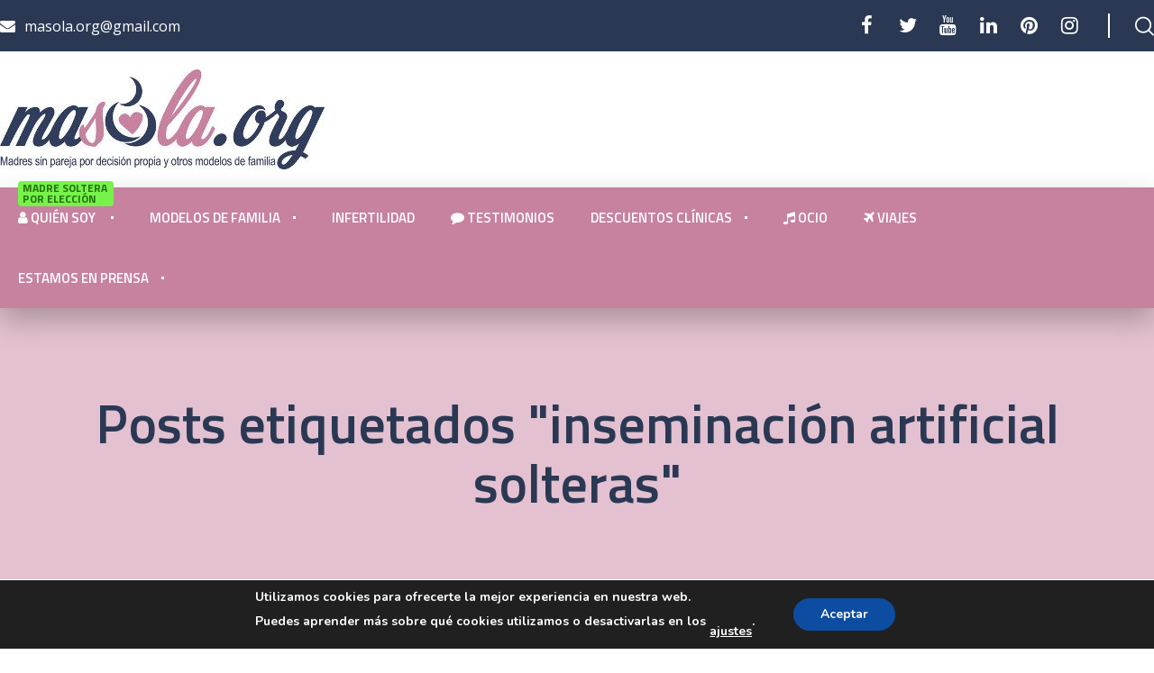

--- FILE ---
content_type: text/html; charset=UTF-8
request_url: https://masola.org/tag/inseminacion-artificial-solteras/
body_size: 34069
content:
<!DOCTYPE html>
<html lang="es">
<head>
			<meta charset="UTF-8">
		<meta name="viewport" content="width=device-width, initial-scale=1, maximum-scale=1">
		<meta name="format-detection" content="telephone=no">
		<link rel="profile" href="https://gmpg.org/xfn/11">
		<link rel="pingback" href="https://masola.org/xmlrpc.php">
	<meta name='robots' content='index, follow, max-image-preview:large, max-snippet:-1, max-video-preview:-1' />

	<!-- This site is optimized with the Yoast SEO plugin v26.3 - https://yoast.com/wordpress/plugins/seo/ -->
	<title>inseminación artificial solteras Archivos - Madres solteras por elección</title>
	<meta name="description" content="Madres solteras y diversidad familiar en reproducción asistida" />
	<link rel="canonical" href="https://masola.org/tag/inseminacion-artificial-solteras/" />
	<meta property="og:locale" content="es_ES" />
	<meta property="og:type" content="article" />
	<meta property="og:title" content="inseminación artificial solteras Archivos - Madres solteras por elección" />
	<meta property="og:description" content="Madres solteras y diversidad familiar en reproducción asistida" />
	<meta property="og:url" content="https://masola.org/tag/inseminacion-artificial-solteras/" />
	<meta property="og:site_name" content="Madres solteras por elección" />
	<meta property="og:image" content="https://masola.org/wp-content/uploads/2018/10/logo-masola.jpg" />
	<meta property="og:image:width" content="360" />
	<meta property="og:image:height" content="111" />
	<meta property="og:image:type" content="image/jpeg" />
	<meta name="twitter:card" content="summary_large_image" />
	<meta name="twitter:site" content="@Masola_Org" />
	<script type="application/ld+json" class="yoast-schema-graph">{"@context":"https://schema.org","@graph":[{"@type":"CollectionPage","@id":"https://masola.org/tag/inseminacion-artificial-solteras/","url":"https://masola.org/tag/inseminacion-artificial-solteras/","name":"inseminación artificial solteras Archivos - Madres solteras por elección","isPartOf":{"@id":"https://masola.org/#website"},"primaryImageOfPage":{"@id":"https://masola.org/tag/inseminacion-artificial-solteras/#primaryimage"},"image":{"@id":"https://masola.org/tag/inseminacion-artificial-solteras/#primaryimage"},"thumbnailUrl":"https://masola.org/wp-content/uploads/2019/03/C296CAFF-4E61-408F-93FD-C79743277667-1.jpg","description":"Madres solteras y diversidad familiar en reproducción asistida","breadcrumb":{"@id":"https://masola.org/tag/inseminacion-artificial-solteras/#breadcrumb"},"inLanguage":"es"},{"@type":"ImageObject","inLanguage":"es","@id":"https://masola.org/tag/inseminacion-artificial-solteras/#primaryimage","url":"https://masola.org/wp-content/uploads/2019/03/C296CAFF-4E61-408F-93FD-C79743277667-1.jpg","contentUrl":"https://masola.org/wp-content/uploads/2019/03/C296CAFF-4E61-408F-93FD-C79743277667-1.jpg","width":2398,"height":2264},{"@type":"BreadcrumbList","@id":"https://masola.org/tag/inseminacion-artificial-solteras/#breadcrumb","itemListElement":[{"@type":"ListItem","position":1,"name":"Paginas-Menu WEB","item":"https://masola.org/"},{"@type":"ListItem","position":2,"name":"inseminación artificial solteras"}]},{"@type":"WebSite","@id":"https://masola.org/#website","url":"https://masola.org/","name":"Madres solteras por elección","description":"Madres solteras por eleccion y reproducción asistida","publisher":{"@id":"https://masola.org/#organization"},"potentialAction":[{"@type":"SearchAction","target":{"@type":"EntryPoint","urlTemplate":"https://masola.org/?s={search_term_string}"},"query-input":{"@type":"PropertyValueSpecification","valueRequired":true,"valueName":"search_term_string"}}],"inLanguage":"es"},{"@type":"Organization","@id":"https://masola.org/#organization","name":"Masola","url":"https://masola.org/","logo":{"@type":"ImageObject","inLanguage":"es","@id":"https://masola.org/#/schema/logo/image/","url":"https://masola.org/wp-content/uploads/2016/10/cropped-bolsas_masola_bolsa-1-1-1200x958-2.jpg","contentUrl":"https://masola.org/wp-content/uploads/2016/10/cropped-bolsas_masola_bolsa-1-1-1200x958-2.jpg","width":1200,"height":612,"caption":"Masola"},"image":{"@id":"https://masola.org/#/schema/logo/image/"},"sameAs":["https://www.facebook.com/MasolaOrg/","https://x.com/Masola_Org","https://www.instagram.com/masola.org_rosa.maestro/","https://www.linkedin.com/in/rosamaestro/","https://www.youtube.com/user/MegaMasola"]}]}</script>
	<!-- / Yoast SEO plugin. -->


<link rel='dns-prefetch' href='//fonts.googleapis.com' />
<link rel="alternate" type="application/rss+xml" title="Madres solteras por elección &raquo; Feed" href="https://masola.org/feed/" />
<link rel="alternate" type="application/rss+xml" title="Madres solteras por elección &raquo; Feed de los comentarios" href="https://masola.org/comments/feed/" />
<link rel="alternate" type="application/rss+xml" title="Madres solteras por elección &raquo; Etiqueta inseminación artificial solteras del feed" href="https://masola.org/tag/inseminacion-artificial-solteras/feed/" />
<style id='wp-img-auto-sizes-contain-inline-css' type='text/css'>
img:is([sizes=auto i],[sizes^="auto," i]){contain-intrinsic-size:3000px 1500px}
/*# sourceURL=wp-img-auto-sizes-contain-inline-css */
</style>
<style id='wp-emoji-styles-inline-css' type='text/css'>

	img.wp-smiley, img.emoji {
		display: inline !important;
		border: none !important;
		box-shadow: none !important;
		height: 1em !important;
		width: 1em !important;
		margin: 0 0.07em !important;
		vertical-align: -0.1em !important;
		background: none !important;
		padding: 0 !important;
	}
/*# sourceURL=wp-emoji-styles-inline-css */
</style>
<style id='wp-block-library-inline-css' type='text/css'>
:root{--wp-block-synced-color:#7a00df;--wp-block-synced-color--rgb:122,0,223;--wp-bound-block-color:var(--wp-block-synced-color);--wp-editor-canvas-background:#ddd;--wp-admin-theme-color:#007cba;--wp-admin-theme-color--rgb:0,124,186;--wp-admin-theme-color-darker-10:#006ba1;--wp-admin-theme-color-darker-10--rgb:0,107,160.5;--wp-admin-theme-color-darker-20:#005a87;--wp-admin-theme-color-darker-20--rgb:0,90,135;--wp-admin-border-width-focus:2px}@media (min-resolution:192dpi){:root{--wp-admin-border-width-focus:1.5px}}.wp-element-button{cursor:pointer}:root .has-very-light-gray-background-color{background-color:#eee}:root .has-very-dark-gray-background-color{background-color:#313131}:root .has-very-light-gray-color{color:#eee}:root .has-very-dark-gray-color{color:#313131}:root .has-vivid-green-cyan-to-vivid-cyan-blue-gradient-background{background:linear-gradient(135deg,#00d084,#0693e3)}:root .has-purple-crush-gradient-background{background:linear-gradient(135deg,#34e2e4,#4721fb 50%,#ab1dfe)}:root .has-hazy-dawn-gradient-background{background:linear-gradient(135deg,#faaca8,#dad0ec)}:root .has-subdued-olive-gradient-background{background:linear-gradient(135deg,#fafae1,#67a671)}:root .has-atomic-cream-gradient-background{background:linear-gradient(135deg,#fdd79a,#004a59)}:root .has-nightshade-gradient-background{background:linear-gradient(135deg,#330968,#31cdcf)}:root .has-midnight-gradient-background{background:linear-gradient(135deg,#020381,#2874fc)}:root{--wp--preset--font-size--normal:16px;--wp--preset--font-size--huge:42px}.has-regular-font-size{font-size:1em}.has-larger-font-size{font-size:2.625em}.has-normal-font-size{font-size:var(--wp--preset--font-size--normal)}.has-huge-font-size{font-size:var(--wp--preset--font-size--huge)}.has-text-align-center{text-align:center}.has-text-align-left{text-align:left}.has-text-align-right{text-align:right}.has-fit-text{white-space:nowrap!important}#end-resizable-editor-section{display:none}.aligncenter{clear:both}.items-justified-left{justify-content:flex-start}.items-justified-center{justify-content:center}.items-justified-right{justify-content:flex-end}.items-justified-space-between{justify-content:space-between}.screen-reader-text{border:0;clip-path:inset(50%);height:1px;margin:-1px;overflow:hidden;padding:0;position:absolute;width:1px;word-wrap:normal!important}.screen-reader-text:focus{background-color:#ddd;clip-path:none;color:#444;display:block;font-size:1em;height:auto;left:5px;line-height:normal;padding:15px 23px 14px;text-decoration:none;top:5px;width:auto;z-index:100000}html :where(.has-border-color){border-style:solid}html :where([style*=border-top-color]){border-top-style:solid}html :where([style*=border-right-color]){border-right-style:solid}html :where([style*=border-bottom-color]){border-bottom-style:solid}html :where([style*=border-left-color]){border-left-style:solid}html :where([style*=border-width]){border-style:solid}html :where([style*=border-top-width]){border-top-style:solid}html :where([style*=border-right-width]){border-right-style:solid}html :where([style*=border-bottom-width]){border-bottom-style:solid}html :where([style*=border-left-width]){border-left-style:solid}html :where(img[class*=wp-image-]){height:auto;max-width:100%}:where(figure){margin:0 0 1em}html :where(.is-position-sticky){--wp-admin--admin-bar--position-offset:var(--wp-admin--admin-bar--height,0px)}@media screen and (max-width:600px){html :where(.is-position-sticky){--wp-admin--admin-bar--position-offset:0px}}

/*# sourceURL=wp-block-library-inline-css */
</style><style id='global-styles-inline-css' type='text/css'>
:root{--wp--preset--aspect-ratio--square: 1;--wp--preset--aspect-ratio--4-3: 4/3;--wp--preset--aspect-ratio--3-4: 3/4;--wp--preset--aspect-ratio--3-2: 3/2;--wp--preset--aspect-ratio--2-3: 2/3;--wp--preset--aspect-ratio--16-9: 16/9;--wp--preset--aspect-ratio--9-16: 9/16;--wp--preset--color--black: #000000;--wp--preset--color--cyan-bluish-gray: #abb8c3;--wp--preset--color--white: #ffffff;--wp--preset--color--pale-pink: #f78da7;--wp--preset--color--vivid-red: #cf2e2e;--wp--preset--color--luminous-vivid-orange: #ff6900;--wp--preset--color--luminous-vivid-amber: #fcb900;--wp--preset--color--light-green-cyan: #7bdcb5;--wp--preset--color--vivid-green-cyan: #00d084;--wp--preset--color--pale-cyan-blue: #8ed1fc;--wp--preset--color--vivid-cyan-blue: #0693e3;--wp--preset--color--vivid-purple: #9b51e0;--wp--preset--gradient--vivid-cyan-blue-to-vivid-purple: linear-gradient(135deg,rgb(6,147,227) 0%,rgb(155,81,224) 100%);--wp--preset--gradient--light-green-cyan-to-vivid-green-cyan: linear-gradient(135deg,rgb(122,220,180) 0%,rgb(0,208,130) 100%);--wp--preset--gradient--luminous-vivid-amber-to-luminous-vivid-orange: linear-gradient(135deg,rgb(252,185,0) 0%,rgb(255,105,0) 100%);--wp--preset--gradient--luminous-vivid-orange-to-vivid-red: linear-gradient(135deg,rgb(255,105,0) 0%,rgb(207,46,46) 100%);--wp--preset--gradient--very-light-gray-to-cyan-bluish-gray: linear-gradient(135deg,rgb(238,238,238) 0%,rgb(169,184,195) 100%);--wp--preset--gradient--cool-to-warm-spectrum: linear-gradient(135deg,rgb(74,234,220) 0%,rgb(151,120,209) 20%,rgb(207,42,186) 40%,rgb(238,44,130) 60%,rgb(251,105,98) 80%,rgb(254,248,76) 100%);--wp--preset--gradient--blush-light-purple: linear-gradient(135deg,rgb(255,206,236) 0%,rgb(152,150,240) 100%);--wp--preset--gradient--blush-bordeaux: linear-gradient(135deg,rgb(254,205,165) 0%,rgb(254,45,45) 50%,rgb(107,0,62) 100%);--wp--preset--gradient--luminous-dusk: linear-gradient(135deg,rgb(255,203,112) 0%,rgb(199,81,192) 50%,rgb(65,88,208) 100%);--wp--preset--gradient--pale-ocean: linear-gradient(135deg,rgb(255,245,203) 0%,rgb(182,227,212) 50%,rgb(51,167,181) 100%);--wp--preset--gradient--electric-grass: linear-gradient(135deg,rgb(202,248,128) 0%,rgb(113,206,126) 100%);--wp--preset--gradient--midnight: linear-gradient(135deg,rgb(2,3,129) 0%,rgb(40,116,252) 100%);--wp--preset--font-size--small: 13px;--wp--preset--font-size--medium: 20px;--wp--preset--font-size--large: 36px;--wp--preset--font-size--x-large: 42px;--wp--preset--spacing--20: 0.44rem;--wp--preset--spacing--30: 0.67rem;--wp--preset--spacing--40: 1rem;--wp--preset--spacing--50: 1.5rem;--wp--preset--spacing--60: 2.25rem;--wp--preset--spacing--70: 3.38rem;--wp--preset--spacing--80: 5.06rem;--wp--preset--shadow--natural: 6px 6px 9px rgba(0, 0, 0, 0.2);--wp--preset--shadow--deep: 12px 12px 50px rgba(0, 0, 0, 0.4);--wp--preset--shadow--sharp: 6px 6px 0px rgba(0, 0, 0, 0.2);--wp--preset--shadow--outlined: 6px 6px 0px -3px rgb(255, 255, 255), 6px 6px rgb(0, 0, 0);--wp--preset--shadow--crisp: 6px 6px 0px rgb(0, 0, 0);}:where(.is-layout-flex){gap: 0.5em;}:where(.is-layout-grid){gap: 0.5em;}body .is-layout-flex{display: flex;}.is-layout-flex{flex-wrap: wrap;align-items: center;}.is-layout-flex > :is(*, div){margin: 0;}body .is-layout-grid{display: grid;}.is-layout-grid > :is(*, div){margin: 0;}:where(.wp-block-columns.is-layout-flex){gap: 2em;}:where(.wp-block-columns.is-layout-grid){gap: 2em;}:where(.wp-block-post-template.is-layout-flex){gap: 1.25em;}:where(.wp-block-post-template.is-layout-grid){gap: 1.25em;}.has-black-color{color: var(--wp--preset--color--black) !important;}.has-cyan-bluish-gray-color{color: var(--wp--preset--color--cyan-bluish-gray) !important;}.has-white-color{color: var(--wp--preset--color--white) !important;}.has-pale-pink-color{color: var(--wp--preset--color--pale-pink) !important;}.has-vivid-red-color{color: var(--wp--preset--color--vivid-red) !important;}.has-luminous-vivid-orange-color{color: var(--wp--preset--color--luminous-vivid-orange) !important;}.has-luminous-vivid-amber-color{color: var(--wp--preset--color--luminous-vivid-amber) !important;}.has-light-green-cyan-color{color: var(--wp--preset--color--light-green-cyan) !important;}.has-vivid-green-cyan-color{color: var(--wp--preset--color--vivid-green-cyan) !important;}.has-pale-cyan-blue-color{color: var(--wp--preset--color--pale-cyan-blue) !important;}.has-vivid-cyan-blue-color{color: var(--wp--preset--color--vivid-cyan-blue) !important;}.has-vivid-purple-color{color: var(--wp--preset--color--vivid-purple) !important;}.has-black-background-color{background-color: var(--wp--preset--color--black) !important;}.has-cyan-bluish-gray-background-color{background-color: var(--wp--preset--color--cyan-bluish-gray) !important;}.has-white-background-color{background-color: var(--wp--preset--color--white) !important;}.has-pale-pink-background-color{background-color: var(--wp--preset--color--pale-pink) !important;}.has-vivid-red-background-color{background-color: var(--wp--preset--color--vivid-red) !important;}.has-luminous-vivid-orange-background-color{background-color: var(--wp--preset--color--luminous-vivid-orange) !important;}.has-luminous-vivid-amber-background-color{background-color: var(--wp--preset--color--luminous-vivid-amber) !important;}.has-light-green-cyan-background-color{background-color: var(--wp--preset--color--light-green-cyan) !important;}.has-vivid-green-cyan-background-color{background-color: var(--wp--preset--color--vivid-green-cyan) !important;}.has-pale-cyan-blue-background-color{background-color: var(--wp--preset--color--pale-cyan-blue) !important;}.has-vivid-cyan-blue-background-color{background-color: var(--wp--preset--color--vivid-cyan-blue) !important;}.has-vivid-purple-background-color{background-color: var(--wp--preset--color--vivid-purple) !important;}.has-black-border-color{border-color: var(--wp--preset--color--black) !important;}.has-cyan-bluish-gray-border-color{border-color: var(--wp--preset--color--cyan-bluish-gray) !important;}.has-white-border-color{border-color: var(--wp--preset--color--white) !important;}.has-pale-pink-border-color{border-color: var(--wp--preset--color--pale-pink) !important;}.has-vivid-red-border-color{border-color: var(--wp--preset--color--vivid-red) !important;}.has-luminous-vivid-orange-border-color{border-color: var(--wp--preset--color--luminous-vivid-orange) !important;}.has-luminous-vivid-amber-border-color{border-color: var(--wp--preset--color--luminous-vivid-amber) !important;}.has-light-green-cyan-border-color{border-color: var(--wp--preset--color--light-green-cyan) !important;}.has-vivid-green-cyan-border-color{border-color: var(--wp--preset--color--vivid-green-cyan) !important;}.has-pale-cyan-blue-border-color{border-color: var(--wp--preset--color--pale-cyan-blue) !important;}.has-vivid-cyan-blue-border-color{border-color: var(--wp--preset--color--vivid-cyan-blue) !important;}.has-vivid-purple-border-color{border-color: var(--wp--preset--color--vivid-purple) !important;}.has-vivid-cyan-blue-to-vivid-purple-gradient-background{background: var(--wp--preset--gradient--vivid-cyan-blue-to-vivid-purple) !important;}.has-light-green-cyan-to-vivid-green-cyan-gradient-background{background: var(--wp--preset--gradient--light-green-cyan-to-vivid-green-cyan) !important;}.has-luminous-vivid-amber-to-luminous-vivid-orange-gradient-background{background: var(--wp--preset--gradient--luminous-vivid-amber-to-luminous-vivid-orange) !important;}.has-luminous-vivid-orange-to-vivid-red-gradient-background{background: var(--wp--preset--gradient--luminous-vivid-orange-to-vivid-red) !important;}.has-very-light-gray-to-cyan-bluish-gray-gradient-background{background: var(--wp--preset--gradient--very-light-gray-to-cyan-bluish-gray) !important;}.has-cool-to-warm-spectrum-gradient-background{background: var(--wp--preset--gradient--cool-to-warm-spectrum) !important;}.has-blush-light-purple-gradient-background{background: var(--wp--preset--gradient--blush-light-purple) !important;}.has-blush-bordeaux-gradient-background{background: var(--wp--preset--gradient--blush-bordeaux) !important;}.has-luminous-dusk-gradient-background{background: var(--wp--preset--gradient--luminous-dusk) !important;}.has-pale-ocean-gradient-background{background: var(--wp--preset--gradient--pale-ocean) !important;}.has-electric-grass-gradient-background{background: var(--wp--preset--gradient--electric-grass) !important;}.has-midnight-gradient-background{background: var(--wp--preset--gradient--midnight) !important;}.has-small-font-size{font-size: var(--wp--preset--font-size--small) !important;}.has-medium-font-size{font-size: var(--wp--preset--font-size--medium) !important;}.has-large-font-size{font-size: var(--wp--preset--font-size--large) !important;}.has-x-large-font-size{font-size: var(--wp--preset--font-size--x-large) !important;}
/*# sourceURL=global-styles-inline-css */
</style>

<style id='classic-theme-styles-inline-css' type='text/css'>
/*! This file is auto-generated */
.wp-block-button__link{color:#fff;background-color:#32373c;border-radius:9999px;box-shadow:none;text-decoration:none;padding:calc(.667em + 2px) calc(1.333em + 2px);font-size:1.125em}.wp-block-file__button{background:#32373c;color:#fff;text-decoration:none}
/*# sourceURL=/wp-includes/css/classic-themes.min.css */
</style>
<link rel='stylesheet' id='lptw-style-css' href='https://masola.org/wp-content/plugins/advanced-recent-posts/lptw-recent-posts.css?ver=6.9' type='text/css' media='all' />
<link rel='stylesheet' id='contact-form-7-css' href='https://masola.org/wp-content/plugins/contact-form-7/includes/css/styles.css?ver=6.1.3' type='text/css' media='all' />
<link rel='stylesheet' id='cws_front_css-css' href='https://masola.org/wp-content/plugins/cws-essentials//assets/css/main.css?ver=6.9' type='text/css' media='all' />
<link rel='stylesheet' id='-css' href='//fonts.googleapis.com/css?family=Open+Sans%3A300%2Cregular%2C600%2C700%7CTitillium+Web%3Aregular%2C600%2C700%7CTitillium+Web%3A200%2Cregular%2C600%2C700&#038;subset=latin&#038;ver=6.9' type='text/css' media='all' />
<link rel='stylesheet' id='reset-css' href='https://masola.org/wp-content/themes/masola/css/reset.css?ver=6.9' type='text/css' media='all' />
<link rel='stylesheet' id='layout-css' href='https://masola.org/wp-content/themes/masola/css/layout.css?ver=6.9' type='text/css' media='all' />
<link rel='stylesheet' id='cws_font_awesome-css' href='https://masola.org/wp-content/themes/masola/fonts/font-awesome/font-awesome.css?ver=6.9' type='text/css' media='all' />
<link rel='stylesheet' id='fancybox-css' href='https://masola.org/wp-content/themes/masola/css/jquery.fancybox.css?ver=6.9' type='text/css' media='all' />
<link rel='stylesheet' id='select2_init-css' href='https://masola.org/wp-content/themes/masola/css/select2.css?ver=6.9' type='text/css' media='all' />
<link rel='stylesheet' id='animate-css' href='https://masola.org/wp-content/themes/masola/css/animate.css?ver=6.9' type='text/css' media='all' />
<style id='empty-inline-css' type='text/css'>

			.mobile_menu .menu-item a,
			.mobile_menu .menu-item .cws_megamenu_item_title,
			.mobile_menu_header {
			    font-family : Titillium Web;
			    font-size : 15px;
			    color : #ffffff;
			}
			.main-nav-container .menu-item a,
			.main-nav-container .menu-item a:hover,
			.main-nav-container .main-menu > .menu-item>a, 
			.main-nav-container .main-menu > .menu-item>span,
			.main-nav-container .menu-item .button_open,
			.main-nav-container .menu_extra_button,
			.site_name a{
				font-family:Titillium Web;color:#ffffff;font-size:15px;line-height:67px;;
			}
			.main-nav-container .topbar-menu > .menu-item > a{
				line-height: inherit;
			}
			.header_logo_part .logo_extra_info p
			{
			font-family : Titillium Web;
			}
			.header_container .menu_left_icons a,
			.header_container .menu_right_icons a,
			.main-nav-container .search_menu,
			.header_container .side_panel_icon,
			.main-nav-container .mini-cart,
			.header_wrapper_container .mobile_menu_wrapper .mini-cart,
			.header_wrapper_container .site_header .mobile_menu_wrapper .search_menu,

			.cws_mobile .header_wrapper_container .mobile_menu_wrapper .mini-cart,
			.cws_mobile .header_container .search_menu
			{
				color : #ffffff;
			}
			.header_container .menu_right_icons a:hover,
			.header_container .menu_left_icons a:hover,
			.main-nav-container .search_menu:hover
			{
                color : #304056;
			}
			.main-menu .search_menu
			{
			font-size : 15px;
			}
			.menu-bar .ham,
			.menu-bar .ham:after,
			.menu-bar .ham:before,
			.menu_box .mobile_menu_hamburger span,
			.menu_box .mobile_menu_hamburger span::before,
			.menu_box .mobile_menu_hamburger span::after
			{
				background : rgba(255,255,255,1);
			}
			body .main-nav-container .main-menu > .menu-item>a,
			.main-nav-container .search_menu,
			.main-nav-container .main-menu > .menu-item.current-menu-ancestor>a,
			.main-nav-container .main-menu > .menu-item>.cws_megamenu_item_title,
			.header_container .side_panel_icon,
			.header_wrapper_container .header_nav_part:not(.mobile_nav) .main-nav-container > .main-menu > .menu-item:not(.current-menu-ancestor):not(:hover):not(.current-menu-item) > a,
			.header_wrapper_container .mini-cart,
			.site_name a,
			.header_container .menu_left_icon_bar a,
			.header_container .menu_right_icon_bar a,
			.header_container .menu_left_icons a,
			.header_container .menu_right_icons a,
			.cws_mobile .header_container .search_menu
			{
				color : #ffffff;
			}
			.main-nav-container .main-menu > .menu-item-has-children > a:after, 
			.main-nav-container .main-menu > .menu-item-object-megamenu_item > a:after, 
			.main-nav-container .main-menu > .menu-item-object-megamenu_item > .cws_megamenu_item_title:after,
			.header_container .menu_right_icons>*:after
			{
			    background-color: #ffffff;
			}
			.news .ce_title a.link_post,
			.cws_portfolio_items .post_info.outside .title_part a,
			.gallery-icon + .gallery-caption,
			.vc_general.vc_tta.vc_tta-tabs .vc_tta-tab .vc_tta-title-text,
			.cta_subtitle,
			.cta_title,
			.cta_desc_subtitle,
			.tribe-nav-label,
			.cta_offer + .cta_banner .cws_vc_shortcode_cta_banner .cws_vc_shortcode_banner_title,
			.cta_offer + .cta_banner .cws_vc_shortcode_cta_banner .cws_vc_shortcode_banner_price,
			.cta_offer + .cta_banner .cws_vc_shortcode_cta_banner .cws_vc_shortcode_banner_desc,
			.cws_vc_shortcode_pricing_plan .pricing_plan_price .price,
			form.wpcf7-form > div:not(.wpcf7-response-output)>p,
			.page_title .page_excerpt, 
			.page_content > main .grid_row.cws_tribe_events #tribe-bar-form label,
			form.wpcf7-form > div:not(.wpcf7-response-output)>label,
			#tribe-events-footer .tribe-events-sub-nav .tribe-events-nav-next a, #tribe-events-header .tribe-events-sub-nav .tribe-events-nav-next a,
			#tribe-events-footer .tribe-events-sub-nav li a, #tribe-events-header .tribe-events-sub-nav li a,
			blockquote,
			.cws_service_extra_button,
			.cws_service_item .cws_service_title,
			.cws_staff_post .cws_staff_post_terms,
			.bread-crumbs,
			blockquote,
			.nav_post_links,
			.comment_info_header .comment-meta .author-name,
			.comments-area .comment_list .comment-reply-link,
			.cws-widget .about_me .user_position,
			.cws-widget .recentcomments,
			.cws_vc_shortcode_pb .cws_vc_shortcode_pb_title,
			.woo_banner_wrapper .woo_banner .woo_banner_text .onsale,
			.widget_shopping_cart_content .buttons .button,
			.price .amount,
			.cws_portfolio_nav li a,
			.cws_staff_nav li a,
			.tribe_events_nav  li a,
			.cws_classes_nav li a,
			.vc_tta.vc_general.vc_tta-accordion .vc_tta-panel-title > a > .vc_tta-title-text,
			.posts_grid_carousel .post_wrapper .cws_custom_button_wrapper a,
			.cws_custom_button,
			.cws_vc_shortcode_milestone .cws_vc_shortcode_milestone_data .cws_vc_shortcode_milestone_number,
			.milestone_wrapper .cws_vc_shortcode_milestone_title,
			.benefits_subtitle_wrapper,
			.quote_cell,
			.logo_box_text-title,
			.button:not(.add_to_cart_button),
			.add_large_button
			{
			font-family: Titillium Web;
			}
			figcaption .title_info h3, .trendustry-new-layout .cws-widget .widget-title,.woo_product_post_title.posts_grid_post_title, .comments-area .comment-reply-title,
			.woocommerce div[class^="post-"] h1.product_title.entry-title, .page_title.customized .title h1, .bg_page_header .title h1, .slash-icon, .widgettitle, .page_title .title
			{
				font-family:Titillium Web;color:#191919;font-size:52px;line-height:59px;
			}
			.testimonial .author figcaption,
			.testimonial .quote .quote_link:hover,
			.pagination a,
			.widget-title,
			.ce_toggle.alt .accordion_title:hover,
			.pricing_table_column .price_section,
			.comments-area .comments_title,
			.comments-area .comment-meta,
			.comments-area .comment-reply-title,
			.comments-area .comment-respond .comment-form input:not([type='submit']),
			.comments-area .comment-respond .comment-form textarea,
			.page_title .bread-crumbs,
			.benefits_container .cws_textwidget_content .link a:hover,
			.cws_portfolio_fw .title,
			.cws_portfolio_fw .cats a:hover,
			.msg_404,
			.cws_portfolio_items .post_info.outside .title_part a,
			.nav_post_links .sub_title,
			blockquote
			{
			color:#191919;
			}
			h1, h2, h3, h4, h5, h6,
			.information_group_title
			{
			font-family: Titillium Web;
			color: #191919;
			}
			.news .ce_title a,
			.news .ce_title a:hover
			{
			color: #191919;
			}
			.page_title .title h1
			{
			font-size: 60px;
			}
			.posts_grid.cws_portfolio_posts_grid h2.widgettitle
			{
			font-size:52px;
			}
			.animated 
			{
				-webkit-animation-duration: 0.5s;
				animation-duration: 0.5s;
			}
		body
		{
		font-family:Open Sans;color:#7f7f8a;font-size:15px;line-height:24px;
		}
		.news .ce_title a,
		.tribe-this-week-events-widget .tribe-this-week-widget-horizontal .entry-title,.tribe-this-week-events-widget  .tribe-this-week-widget-horizontal .entry-title a,
		form.wpcf7-form > div:not(.wpcf7-response-output)>p span, 
		.main-nav-container .sub-menu .cws_megamenu_item .widgettitle,
		form.wpcf7-form > div:not(.wpcf7-response-output)>label span,
		.tribe-events-schedule h2,
		.trendustry-new-layout .tooltipster-light .tooltipster-content,
		.cws_textmodule .cws_textmodule_titles .cws_textmodule_subtitle,
		.cws_custom_button_wrapper,
		h5.testimonial_name
		{
		font-family:Open Sans;
		}
		.cws-widget ul li>a,
		.comments-area .comments_nav.carousel_nav_panel a,
		.cws_img_navigation.carousel_nav_panel a,
		.cws_portfolio_fw .cats a,
		.cws_portfolio .categories a,
		.row_bg .ce_accordion.alt .accordion_title,
		.row_bg .ce_toggle .accordion_title,
		.mini-cart .woo_mini_cart,
		.thumb_staff_posts_title a,
		.tribe-this-week-widget-wrapper .tribe-this-week-widget-day .duration, .tribe-this-week-widget-wrapper .tribe-this-week-widget-day .tribe-venue,
		.thumb_staff_posts_title,
		#mc_embed_signup input,
		.mc4wp-form .mc4wp-form-fields input,
		form.wpcf7-form > div:not(.wpcf7-response-output) .select2-selection--single .select2-selection__rendered,.cws-widget #wp-calendar tbody td a:hover,
		.tribe-mini-calendar .tribe-events-has-events div[id*="daynum-"] a:hover,
		.cws-widget #wp-calendar td:hover, .cws-widget #wp-calendar tfoot td#prev:hover a:before,
		form.wpcf7-form > div:not(.wpcf7-response-output) .select2-selection--single .select2-selection__arrow b,
		.main-nav-container .sub-menu .cws_megamenu_item .widgettitle,
		.vc_general.vc_tta.vc_tta-tabs .vc_tta-tabs-list .vc_tta-tab, .tabs.wc-tabs li,
		#tribe-events-content .tribe-events-calendar div[id*=tribe-events-event-] h3.tribe-events-month-event-title,
		.tribe-events-calendar td.tribe-events-past div[id*=tribe-events-daynum-],
		.tribe-events-calendar td.tribe-events-present div[id*=tribe-events-daynum-],
		.tribe-events-calendar td.tribe-events-past div[id*=tribe-events-daynum-]>a,
		#tribe-events-content .tribe-events-calendar div[id*=tribe-events-event-] h3.tribe-events-month-event-title a,
		.tribe-events-calendar td div[id*=tribe-events-daynum-] > a,
		.posts_grid .portfolio_item_post.under_img .cws_portfolio_posts_grid_post_content
		{
		color:#7f7f8a;
		}
		.mini-cart .woo_mini_cart,
		body input, body  textarea, body select
		{
		font-size:15px;
		}
		body input,
		body textarea,
		form input.cws_submit,
		.cws_textmodule .cws_textmodule_icon,
		.cws_textmodule_content p
		{
		line-height:24px;
		}
		abbr
		{
		border-bottom-color:#7f7f8a;
		}
		.dropcap
		{
		font-size:30px;
		line-height:48px;
		width:48px;
		}/*============================THEME COLOR 1============================*/
.news .button_cont a:hover,
.news .btn-read-more a:before,
.news .post_post.format-quote .quote_wrap:after,
.sl-icon:before,
.news .comments_link>a:hover,
.comments_link i,
.cws_service_item .cws_service_icon,
ul.bullets-list li:before,
.news.single .item > .post_meta .social_share a:hover,
.post_meta .social_share a:hover,
.tribe-this-week-events-widget .tribe-this-week-widget-horizontal .entry-title,
.tribe-this-week-events-widget  .tribe-this-week-widget-horizontal .entry-title a,
.widgettitle .divider,
div.search_wrapper:before,
#mc_embed_signup .mc-field-group ~ .clear input:hover,
.cws-widget .woocommerce-product-search .screen-reader-text:before,
.cws-widget .cws_social_links .cws_social_link,
table.shop_table.woocommerce-checkout-review-order-table>tfoot .order-total td,
table.shop_table.woocommerce-checkout-review-order-table>tfoot .order-total th,
.post_post_info > .post_meta .social_share a:hover,
#tribe-events-content .tribe-event-duration:before,
#tribe-events-footer .tribe-events-sub-nav li a, #tribe-events-header .tribe-events-sub-nav li a,
#tribe-events-content .tribe-event-duration:hover:before,
#tribe-events-footer .tribe-events-sub-nav li a:hover, 
#tribe-events-header .tribe-events-sub-nav li a:hover, 
#tribe-events-footer .tribe-events-sub-nav .tribe-events-nav-next a:hover,
#tribe-events-header .tribe-events-sub-nav .tribe-events-nav-next a:hover,
#tribe-events-footer .tribe-events-sub-nav .tribe-events-nav-next a, #tribe-events-header .tribe-events-sub-nav .tribe-events-nav-next a,
.cws_staff_nav li a.active .title_nav_staff,
.cws-widget #wp-calendar tfoot td#prev a:before,
.cws-widget #wp-calendar tfoot td#next a:before,
.item .post_bottom_wrapper .post_categories i,
.news .btn-read-more a,
.main-menu .sub-menu .menu-item.current-menu-ancestor>a,
.main-nav-container .main-menu > .menu-item>a:after,
.main-nav-container .main-menu > .menu-item>span.cws_megamenu_item_title:after,
.cws_staff_posts_grid .widget_header .carousel_nav span:hover,
.single_classes .carousel_nav span:hover,
.single_portfolio .carousel_nav span:hover,
.slash-icon,
.testimonial .testimonial_quote_icon,
.vc_pie_chart .vc_pie_wrapper,
.bg_page_header .bread-crumbs a:hover,
.product_list_widget li .quantity > span,
div.product .comment-text .meta strong,
.page_content.search_results .search-submit:hover,
.news .item .post_categories .post_tags .post_terms,
.menu_box .header_logo_part .logo_extra_info p,
.menu_box .header_logo_part .logo_extra_info a,
.news.posts_grid_special .item .post_title a,
.cws-widget ul li:before,
.cws-widget .post_item .post_title a,
.cws-widget .recentcomments,
.cws_vc_shortcode_pb .cws_vc_shortcode_pb_title,
.tabs.wc-tabs > li > a,
#main .cws-widget .widget-title .inherit-wt,
.woo_mini_cart .woocommerce-mini-cart__buttons.buttons a + a:hover,
.cws_portfolio_nav li a,
.cws_staff_nav li a,
.tribe_events_nav  li a,
.cws_classes_nav li a,
.cws-widget #wp-calendar tbody,
.vc_tta.vc_general.vc_tta-accordion .vc_tta-panel-title > a > .vc_tta-title-text,
.woocommerce .return-to-shop .button.wc-backward:hover,
.cws_custom_select:before,
.header_cont .main-nav-container .sub-menu .sub-menu > .menu-item:hover > a,
.sticky_header .main-nav-container .main-menu > .menu-item >a ,
.sticky_header .main-nav-container .main-menu > .menu-item:hover > a,
.sticky_header .main-nav-container .main-menu > .menu-item>.cws_megamenu_item_title,
.carousel_nav_panel .next:before,
.carousel_nav_panel .prev:before,
.milestone_wrapper .cws_vc_shortcode_milestone_title,
.layout-special .item .post_title:after,
.main-nav-container .sub-menu .cws_megamenu_item .menu-item>a,
.news .item .post_top_wrapper div.post_category a:hover,
.news .item .post_top_wrapper div.post_tags a:hover,
.sticky_header .header_container .menu_right_icons a,
.sticky_header .header_container .menu_left_icons a,
p.cws_submit .cws_first_color:hover,
.header_site_title,
.post_author,
.news .item .post_top_wrapper .post_author a,
.rss-block .rsswidget
{
	color: rgb(199,130,159);
}

.nav_post_links a
{
    color: rgba(199,130,159, .4);
}

.news .post_post.format-link .post_title a:after,
.news .btn-read-more a:after,
.posts_grid.cws_portfolio_posts_grid .post_wrapper:hover .pic:before,
.pagination .page_links > span:not([class]):before,
button,
.vc_toggle .vc_toggle_icon:before, .vc_toggle .vc_toggle_icon:after,
.vc_tta.vc_general.vc_tta-accordion .vc_tta-controls-icon.vc_tta-controls-icon-plus:before, 
.vc_tta.vc_general.vc_tta-accordion .vc_tta-controls-icon.vc_tta-controls-icon-plus:after,
.cws_vc_shortcode_cta,
.cws_vc_shortcode_pricing_plan  .pricing_plan_price_wrapper,
.cta_offer + .cta_banner .cws_vc_shortcode_cta_banner,
.cws_img_frame:before, .gallery-icon a:before,
.post_format_quote_media_wrapper .cws_vc_shortcode_module .quote_bg_c,
.single .news .quote-wrap .quote_bg_c,
.news .button_cont a,
#mc_embed_signup .clear,
#mc_embed_signup .mc-field-group ~ .clear input,
.shop_table.cart .actions .coupon [name='apply_coupon'],
.woocommerce .checkout_coupon input[name="apply_coupon"],
.menu .menu-item.current-menu-item>a:before,
.header_cont .menu-item.current-menu-parent .current-menu-item>a:before,
.banner_404:before,
.portfolio_item_post .side_load .load_bg,
.single_staff_wrapper .post_terms a:hover,
.wpcf7-response-output.wpcf7-mail-sent-ok,
.mc4wp-form .mc4wp-form-fields > p + p,
#tribe-events .tribe-events-button, #tribe-events .tribe-events-button:hover, #tribe_events_filters_wrapper input[type=submit], .tribe-events-button, .tribe-events-button.tribe-active:hover, .tribe-events-button.tribe-inactive, .tribe-events-button:hover,
.tribe-events-calendar td.tribe-events-present div[id*=tribe-events-daynum-],
.page_content > main .grid_row.cws_tribe_events #tribe-events-bar,
.tribe-events-calendar td.tribe-events-present div[id*=tribe-events-daynum-] > a,
.cws-widget .gallery-icon a:before,
.cws-widget .search-form:hover label:before,
.cws_mobile ul.mobile_menu > li.current-menu-item > .menu_row, 
.cws_mobile ul.mobile_menu > li.current-menu-parent > .menu_row, 
.cws_mobile ul.mobile_menu > li.current-menu-ancestor > .menu_row, 
.cws_mobile ul.mobile_menu li.active > .menu_row, 
.cws_staff_post.post_single .post_social_links,
.cws_service_item.a-center .cws_service_title:before,
.related_portfolio .carousel_nav .prev,
.related_portfolio .carousel_nav .next,
.cws-widget #wp-calendar caption,
.cws-widget .search-form input[type='submit'],
.cws-widget .tagcloud a,
.cws-widget .portfolio_item_thumb .pic .hover-effect,
.posts_grid .category_carousel .owl-controls .owl-prev,
.posts_grid .category_carousel .owl-controls .owl-next,
div.product #reviews #review_form #commentform .form-submit .submit,
.woo_mini_cart .woocommerce-mini-cart__buttons.buttons a + a,
.woocommerce .return-to-shop .button.wc-backward,
.woocommerce-message .button,
.main-nav-container .main-menu .menu-item,
.sticky_header .main-nav-container .main-menu > .menu-item-has-children > a:after,
.sticky_header .main-nav-container .main-menu > .menu-item-object-megamenu_item > a:after,
.sticky_header .main-nav-container .main-menu > .menu-item-object-megamenu_item > .cws_megamenu_item_title:after,
p.cws_submit .cws_second_color:hover:after,
p.cws_submit .cws_second_color:hover,
.cws_mobile #top_panel_curtain:before,
.cws_mobile #top_panel_curtain:after,
.menu_box .side_panel_icon span,
.menu-bar .ham,
.menu-bar .ham:after,
.menu-bar .ham:before,
.menu_box .mobile_menu_hamburger span,
.menu_box .mobile_menu_hamburger span::before,
.menu_box .mobile_menu_hamburger span::after,
#scroll_to_top:hover
{
	background-color: rgb(199,130,159);
}
.price_slider .ui-slider-range{
    background-color: rgba(199,130,159, .3);
}
.news .button_cont a:before,
.vc_toggle .vc_toggle_icon,
.wpb-js-composer .vc_tta.vc_tta-accordion .vc_tta-controls-icon-position-left .vc_tta-controls-icon,
.cws_sc_carousel .prev,.cws_sc_carousel .next,
.select2-dropdown,
#mc_embed_signup .mc-field-group ~ .clear input,
.woocommerce .woocommerce-tabs .tabs li.active,
.button:not(.add_to_cart_button),
.add_large_button,
.select2-container .select2-selection--single:focus,
.select2-container .select2-selection--single:active,
.select2-container .select2-selection--single:focus,
.select2-container.select2-container--open .select2-selection--single,
.woocommerce .checkout_coupon input[name="apply_coupon"],
.shop_table.cart .actions .coupon [name='apply_coupon'],
.cws_hotspot  .cq-hotspots .hotspot-item a,
.sticky_header .main-nav-container .main-menu > .menu-item>a:before, 
.sticky_header .main-nav-container .main-menu > .menu-item>span:before,
#tribe-events .tribe-events-button, #tribe-events .tribe-events-button:hover, #tribe_events_filters_wrapper input[type=submit], .tribe-events-button, .tribe-events-button.tribe-active:hover, .tribe-events-button.tribe-inactive, .tribe-events-button:hover,
.site_header .search_menu_cont .search-form .search-field:focus,
.main-nav-container .sub-menu .menu-item>a:before,
.main-nav-container .main-menu > .menu-item.wpml-ls-menu-item .sub-menu a:before,
.main-nav-container .sub-menu .menu-item,
.mobile_menu .menu_row a:before,
.cws_service_item.a-center .cws_service_title:after,
.cws_mobile ul.mobile_menu li.current-menu-ancestor li.current-menu-ancestor:not(.active) > .menu_row a:before,
div.product #reviews #review_form #commentform .form-submit .submit,
.woo_mini_cart .woocommerce-mini-cart__buttons.buttons a + a,
.woocommerce .return-to-shop .button.wc-backward,
p.cws_submit .cws_first_color,
p.cws_submit .cws_first_color:hover,
.cws-widget .search-form input[type='submit']
{
	border-color: rgb(199,130,159);
}

.vc_toggle .vc_toggle_title > h4,
.vc_tta.vc_general.vc_tta-accordion .vc_tta-panel.vc_active .vc_tta-panel-title > a > *,
.cws_sc_carousel .prev:before,
.cws_sc_carousel .next:before,
.tab_content_classes,
.related_classes.single_classes .tab_content_classes,
.discount_gifts_cards,
.posts_grid.tribe_events_posts_grid .entry-title,
.posts_grid.tribe_events_posts_grid .entry-title a,
.post_meta .social_share a,
.comments_link:hover,
.comments_link:hover i:before,
.news.single .item > .post_meta .social_share a,
.comments-area .comment-meta .author-name,
.tribe-events-calendar div[id*=tribe-events-event-] h3.tribe-events-month-event-title a,
.tribe-nav-label,
.tribe-this-week-nav-link.nav-next .tribe-nav-label + span:after,
.tribe-this-week-nav-link.nav-previous span:not(.tribe-nav-label):before,
form.wpcf7-form > div:not(.wpcf7-response-output)>p, form.wpcf7-form > div:not(.wpcf7-response-output)>label,
.cws-widget .product_list_widget li > a,
.woocommerce-checkout h3,
.woocommerce-message a, .woocommerce-info a, .woocommerce-error a, .myaccount_user a, .woocommerce-thankyou-order-failed,
table.shop_table.cart .cart_item .product-name a, table.shop_table.cart .cart_item .product-thumbnail a,
#top_panel_woo_minicart, .woocommerce .button, .shop_table.cart .coupon .button:hover, .woocommerce .checkout-button:hover, .checkout_coupon input[name="apply_coupon"]:hover, #top_panel_woo_minicart .buttons .button:hover, #top_panel_woo_minicart .buttons .button.checkout:hover, .woocommerce .cart_totals h2, .woocommerce-checkout h3,
.checkout_coupon input[name="apply_coupon"]:hover,
.woocommerce .cart-collaterals .cart_totals .order-total td,
.event-is-recurring:hover,
.tribe-events-schedule h2:hover,
.tribe-events-single ul.tribe-related-events .tribe-related-events-title,
.tribe-events-single ul.tribe-related-events .tribe-related-events-title a,
.tribe-related-event-info:hover,
#tribe-events .tribe-events-button:hover,
#tribe_events_filters_wrapper input[type=submit]:hover
.tribe-events-button:hover, 
.tribe-events-button.tribe-active:hover, 
.tribe-events-button.tribe-inactive:hover, 
.tribe-events-button:hover, 
.tribe-events-list .tribe-event-schedule-details:before,
.tribe-events-list .tribe-events-venue-details:before,
.tribe-events-list-event-title a,
.header_cont .menu-item.current-menu-ancestor .current-menu-ancestor>a,
button:hover,
.cws-widget #wp-calendar th,
.single_portfolio.related_portfolio .posts_grid.cws_portfolio_posts_grid h2.widgettitle .slash-icon,
.cws-widget span.product-title
{
	color: rgb(199,130,159);
}
.cws_ourteam.single .social_links a:hover, .cws_fa_wrapper .ring, .cws_fa.bordered_icon.simple_icon, .cws_fa_wrapper:hover .cws_fa.alt + .ring, a.icon_link:hover .cws_fa_wrapper .cws_fa.alt + .ring, .news .media_part .pic.link_post .link span:before{
	-webkit-box-shadow: 0px 0px 0px 1px rgb(199,130,159);
    -moz-box-shadow: 0px 0px 0px 1px rgb(199,130,159);
    box-shadow: 0px 0px 0px 1px rgb(199,130,159);
}
.cws-widget .widget-title .inherit-wt:after{
    -webkit-box-shadow: 0px 1px 0px 0px rgb(199,130,159), 30px 1px 0px 0px #e3e3e3, 60px 1px 0px 0px #e3e3e3, 90px 1px 0px 0px #e3e3e3, 120px 1px 0px 0px #e3e3e3;
    -moz-box-shadow: 0px 1px 0px 0px rgb(199,130,159), 30px 1px 0px 0px #e3e3e3, 60px 1px 0px 0px #e3e3e3, 90px 1px 0px 0px #e3e3e3, 120px 1px 0px 0px #e3e3e3;
    box-shadow: 0px 1px 0px 0px rgb(199,130,159), 30px 1px 0px 0px #e3e3e3, 60px 1px 0px 0px #e3e3e3, 90px 1px 0px 0px #e3e3e3, 120px 1px 0px 0px #e3e3e3;
}
body.rtl .cws-widget .widget-title .inherit-wt:after{
	-webkit-box-shadow: 0px 1px 0px 0px rgb(199,130,159), -30px 1px 0px 0px #e3e3e3, -60px 1px 0px 0px #e3e3e3, -90px 1px 0px 0px #e3e3e3, -120px 1px 0px 0px #e3e3e3;
    -moz-box-shadow: 0px 1px 0px 0px rgb(199,130,159), -30px 1px 0px 0px #e3e3e3, -60px 1px 0px 0px #e3e3e3, -90px 1px 0px 0px #e3e3e3, -120px 1px 0px 0px #e3e3e3;
    box-shadow: 0px 1px 0px 0px rgb(199,130,159), -30px 1px 0px 0px #e3e3e3, -60px 1px 0px 0px #e3e3e3, -90px 1px 0px 0px #e3e3e3, -120px 1px 0px 0px #e3e3e3;
}

 .div_title.standard_color .svg_lotus, .div_title.standard_color .svg_lotus svg{
 	fill: rgb(199,130,159);
 }
 .div_title.standard_color svg path,
 .div_title.standard_color svg line{
    fill: transparent;
    stroke: rgb(199,130,159);
    stroke-opacity: .7;
 }


/*============================THEME COLOR 2============================*/
.news .more-link,
.pagination .page_links > span:not([class]),
.cws_button,
.cws_button.alt,
input[type='submit'].alt,
.ce_toggle.alt .accordion_title,
.pricing_table_column:hover .cols_wrapper .widget_wrapper,
.cws_milestone,
.cws_fa.alt,
a.icon_link:hover .cws_fa.alt,
a.icon_link:hover .cws_fa:hover, 
.page_title .title:before,
.cws_ourteam.single .social_links,
.cws_ourteam.single .social_links a:not(:first-child),
.cws_tweet,
.ce_tabs .tab.active,
.ce_accordion.third_style .accordion_section.active .accordion_title, 
.ce_toggle.third_style .accordion_section.active .accordion_title,
.cws_fa_wrapper:hover .cws_fa.alt,
.cws_fa.simple_icon.alt,
a.icon_link:hover .cws_fa_wrapper .cws_fa.alt,
.ce_title.und-title.themecolor .title-separators span::after,
.ce_tabs.vertical .tab.active,
.ce_accordion.second_style .accordion_section.active .accordion_title,
.ce_toggle.second_style .accordion_section.active .accordion_title,
.cws_portfolio_filter.fw_filter a:before,
.woocommerce .button, .cws-widget .button,  
.woocommerce-page .button, 
.woocommerce-tabs .comment_container img,
.woo_mini_cart .button,
.price_slider .ui-slider-handle,
.cws_button.cws_load_more:hover .button-icon,
.pagination_load_more .page_links>*:hover,
.comment-body:hover .avatar_section:after,
.comments-area .comment-respond .comment-form input:focus,
.comments-area .comment-respond .comment-form textarea:focus,
.cws-widget #wp-calendar tbody td#today:before,
.scroll_block span.scroll_to_top,
.cws_ourteam .pic:hover .ourteam_alt_content .social_links,
.news .item.boxed_style.with_border,
.cws_testimonials.single.related .carousel_nav_panel .prev_section:hover .prev, 
.cws_testimonials.single.related .carousel_nav_panel .next_section:hover .next,
.select2-drop-active,
form.wpcf7-form input[type="checkbox"]:hover,
form.wpcf7-form input[type=checkbox]:checked,
form.wpcf7-form input[type="radio"]:hover,
form.wpcf7-form input[type=radio]:checked,
.tweets_carousel_header .follow_us,
.dropcap.dropcap_border,
.author_info img,
.cws_callout,
.pricing_table_column.active_table_column .widget_wrapper,
.woo_panel .gridlist-toggle a.active:before,
.woo_panel .gridlist-toggle a:hover:before,
.cws-widget .about_me .user_avatar.user_avatar_border img,
.product .summary form.cart .quantity ~ .single_add_to_cart_button:before,
.price_slider .ui-slider-handle:before,
.price_slider_wrapper .price_slider_amount .button:hover:before,
.price_slider_wrapper .price_slider_amount .button:before,
div.product #reviews #review_form #commentform .form-submit .submit:hover,
div.product #reviews #review_form #commentform .form-submit .submit:active,
div.product #reviews #review_form #commentform .form-submit .submit:focus,
.scroll_block span.scroll_to_top,
.page_content > main .grid_row.cws_tribe_events #tribe-bar-form .tribe-bar-submit input[type=submit],
.tribe-mini-calendar-grid-wrapper .tribe-mini-calendar-nav td,
.tribe-mini-calendar-grid-wrapper .tribe-mini-calendar-nav th,
.tribe-mini-calendar-grid-wrapper .tribe-mini-calendar td.tribe-events-has-events,
.tribe-mini-calendar-wrapper .tribe-mini-calendar th,
.page_content .tribe-mini-calendar td,
pre,
.vc_tta.vc_general.vc_tta-accordion .vc_tta-panel .vc_tta-controls-icon.vc_tta-controls-icon-plus,
.page_content.search_results .search-submit
{
	border-color: rgb(199,130,159);
}
.nav_post_links{
    border-color: rgba(199,130,159, .2);
}


.mobile_nav .main-nav-container > .main-menu > .menu-item:hover,
.mobile_nav .main-nav-container > .main-menu > .menu-item.current-menu-ancestor,
.mobile_nav .main-nav-container > .main-menu > .menu-item.current-menu-item,
.mobile_nav .sub-menu .menu-item:hover,
.mobile_nav .sub-menu .menu-item.current-menu-ancestor,
.mobile_nav .sub-menu .menu-item.current-menu-item,
.header_nav_part.mobile_nav .main-nav-container .sub-menu .menu-item.back,
.pagination .page_links > span:not([class]),
.cws_button,
.cws_button.alt:hover,
input[type='submit'].alt:hover,
.ce_accordion .accordion_title .accordion_icon:not(.custom):before,
.ce_accordion .accordion_title .accordion_icon:not(.custom):after,
.ce_accordion.third_style .accordion_title .accordion_icon:not(.custom):before, 
.ce_accordion.third_style .accordion_title .accordion_icon:not(.custom):after, 
.ce_toggle.third_style .accordion_title .accordion_icon:not(.custom):before, 
.ce_toggle.third_style .accordion_title .accordion_icon:not(.custom):after,
.ce_accordion.second_style .accordion_title .accordion_icon:not(.custom):before, 
.ce_accordion.second_style .accordion_title .accordion_icon:not(.custom):after, 
.ce_toggle.second_style .accordion_title .accordion_icon:not(.custom):before, 
.ce_toggle.second_style .accordion_title .accordion_icon:not(.custom):after,
.ce_accordion .accordion_section.active  .accordion_title .accordion_icon:not(.custom):before, 
.ce_accordion .accordion_section.active  .accordion_title .accordion_icon:not(.custom):after, 
.ce_toggle .accordion_section.active  .accordion_title .accordion_icon:not(.custom):before, 
.ce_toggle .accordion_section.active  .accordion_title .accordion_icon:not(.custom):after,
.cws_milestone.alt,
.cws_progress_bar .progress,
a.icon_link:hover .cws_fa.alt,
.tp-caption.trendustry-main-slider-layer a:before,
.ce_tabs:not(.border_less) .tab.active,
.cws_callout.alt-style .styling-border,
.trendustry-new-layout .ourteam_item_wrapper .title_wrap + .desc:before,
.trendustry-new-layout .title_wrap + .post_content:before,
.pricing_table_column:hover .btn_section .cws_button.alt,
.pricing_table_column.active_table_column .btn_section .cws_button.alt,
div.wpcf7-response-output,
.ce_accordion.second_style .accordion_section.active .accordion_title,
.ce_toggle.second_style .accordion_section.active .accordion_title,
.ce_accordion.third_style .accordion_title .accordion_angle:before, 
.ce_toggle.third_style .accordion_title .accordion_angle:before,
.ce_accordion.third_style .accordion_title .accordion_angle:after, 
.ce_toggle.third_style .accordion_title .accordion_angle:after,
.ce_accordion.third_style .active .accordion_title,
.ce_toggle.third_style .active .accordion_title,
.ce_accordion.fourth_style .active .accordion_title .accordion_angle:before, 
.ce_toggle.fourth_style .active .accordion_title .accordion_angle:before,
.ce_accordion.fourth_style .active .accordion_title .accordion_angle:after, 
.ce_toggle.fourth_style .active .accordion_title .accordion_angle:after,
.pricing_table_column:hover .price_section .color-overlay,
.cws_callout .fill-callout,
.cws_divider.with-plus:after,
hr.with-plus:after,
ins,
mark,
.cws_ourteam .pic .hover-effect,
table thead,
.dropcap.dropcap_fill,
.scroll_block .scroll_to_top:hover,
.page_footer.instagram_feed #sb_instagram .sbi_follow_btn a,
.cws_vc_shortcode_pricing_plan .pricing_plan_button,
.post_social_links_classes a:hover:after,
.tribe-mini-calendar-wrapper .tribe-mini-calendar th,
.cws-content .tribe-mini-calendar-nav + thead th, .cws-content .tribe-events-calendar thead th,
.tribe-this-week-events-widget .tribe-this-week-widget-header-date, .tribe-this-week-events-widget .this-week-today .tribe-this-week-widget-header-date, .tribe-this-week-events-widget .this-week-past .tribe-this-week-widget-header-date,
.product .summary form.cart .quantity ~ .single_add_to_cart_button,
.price_slider .ui-slider-handle:before,
.woocommerce .add_large_button,
.price_slider_wrapper .price_slider_amount .button,
.single-product div.product .woocommerce-product-gallery .woocommerce-product-gallery__trigger,
.tribe-events-calendar thead th,
.tribe-events-calendar thead th:hover,
.page_content > main .grid_row.cws_tribe_events #tribe-bar-form .tribe-bar-submit input[type=submit],
.tribe-events-list .tribe-events-read-more,
.tribe-mini-calendar-grid-wrapper .tribe-mini-calendar-nav td,
.tribe-mini-calendar-grid-wrapper .tribe-mini-calendar-nav th,
.tribe-mini-calendar-grid-wrapper .tribe-mini-calendar td.tribe-events-has-events,
.tribe-mini-calendar-grid-wrapper .tribe-mini-calendar .tribe-events-has-events:hover,
.tribe-mini-calendar-grid-wrapper .tribe-mini-calendar .tribe-events-has-events:hover a:hover,
.tribe-mini-calendar-grid-wrapper .tribe-mini-calendar td.tribe-events-has-events.tribe-events-present, 
.tribe-mini-calendar-grid-wrapper .tribe-mini-calendar td.tribe-events-has-events.tribe-mini-calendar-today,
.tribe-mini-calendar-list-wrapper .tribe-mini-calendar-event .list-date,
 .tribe-mini-calendar .tribe-mini-calendar-no-event,
 .tribe-mini-calendar td,
 .page_content .tribe-mini-calendar .tribe-events-othermonth,
 .page_content .tribe-mini-calendar thead th,
 .controls_square .owl-pagination .owl-page.active:before,
.controls_round .owl-pagination .owl-page.active:before,
.owl-pagination .owl-page.active:before,
.owl-pagination .owl-page.active:before,
.mobile_menu_hamburger--htx.is-active .mobile_menu_hamburger_wrapper,
.cws-widget .woocommerce-product-search button[type="submit"],
.page_content.search_results .search-submit
{
	background-color: rgb(199,130,159);
}

a,
ul.dot_style2 li:before,
.mobile_nav .main-nav-container .menu-item:hover>.button_open,
.mobile_nav .main-nav-container .menu-item.current-menu-ancestor>.button_open,
.mobile_nav .main-nav-container .menu-item.current-menu-item>.button_open,
.cws-widget .menu .menu-item:hover>.opener,
.cws-widget .menu .menu-item.current-menu-ancestor>.opener,
.cws-widget .menu .menu-item.current-menu-item>.opener,
.news .post_info_part .post_info .comments_link a:hover,
.news .more-link,
.cws_ourteam.single .social_links a:hover,
.news.single .post_categories span a:hover,
.news.single .post_tags span a:hover,
.news .post_categories>a:hover,
.news .media_part > .link span:hover,
.testimonial .quote .quote_link,
.pagination_load_more a:hover,
.cws_button.alt,
input[type='submit'].alt,
.parent_archive .widget_archive_opener:hover,
.select2-drop .select2-results .select2-highlighted,
.ce_toggle .accordion_title:hover,
.ce_toggle.alt .accordion_title,
.cws_milestone,
.cws_fa.alt,
a.icon_link:hover .cws_fa,
.benefits_container .cws_textwidget_content .link a,
.ce_title a:hover,
.ce_accordion .active .accordion_title .accordion_icon.custom,
.ce_toggle .active .accordion_title .accordion_icon.custom,
.ce_accordion .active .accordion_title .accordion_angle,
.ce_toggle .active .accordion_title .accordion_angle,
.ce_accordion .accordion_title:hover .accordion_icon.custom,
.ce_toggle .accordion_title:hover .accordion_icon.custom,
.ce_accordion .accordion_title:hover .accordion_angle,
.ce_toggle .accordion_title:hover .accordion_angle,
.ce_accordion .accordion_section.active .accordion_title > span,
.ce_accordion .accordion_title:hover > span,
.cws-widget .cws_tweet .tweet_content:before,
.cws-widget .recentcomments:before,
.cws_callout .icon_section .cws_fa.alt:hover,
.trendustry-new-layout .cws_portfolio_fw .title,
.five_style .accordion_section.active .accordion_title, 
.trendustry-new-layout .cws_img_frame:hover:after, 
.trendustry-new-layout .gallery-icon:hover a:after,
.cws_fa.simple_icon.alt,
a.icon_link:hover .cws_fa.simple_icon.alt,
.main-nav-container > .main-menu > .menu-item:hover > a,
.pricing_table_column:hover .btn_section .cws_button.alt:hover,
.pricing_table_column.active_table_column .btn_section .cws_button.alt:hover,
.custom_icon_style li>i.list_list,
.news .media_part .pic.link_post .link span:before,
.news .media_part > .testimonial .quote + .author,
aside .cws-widget .cws_tweet:before,
.testimonial .author figcaption span,
.testimonial .quote:after,
.cws-widget #wp-calendar tfoot td#prev a:hover, 
.cws-widget #wp-calendar tfoot td#next a:hover,
.comments-area .comment-meta .author-name + .comment_date:before,
#site_top_panel form.search-form .search-field,
.site_name a:hover,
.date.new_style .date-cont>span.day,
.pic .links > *,
.cws_button:hover,
.main-nav-container .menu-item.current-menu-ancestor>.button_open,
.main-nav-container .sub-menu .menu-item.current-menu-ancestor>a,
.main-nav-container .menu-item.current-menu-item>.button_open,
.cws_button.alt,
.cws_button.read-more,
.scroll_block span.scroll_to_top,
.cws_ourteam .pic:hover .ourteam_alt_content .title_wrap .title,
.ourteam_item_wrapper .ourteam_alt_content .social_links a:hover,
.cws_portfolio_filter.fw_filter a.active,
.cws_portfolio_filter.fw_filter a:hover,
.cws_portfolio_filter.fw_filter a:not(:first-child):before,
.cws_portfolio_fw .cws_portfolio_header .ce_title,
.cws_portfolio.single .title h3,
.gallery .gallery-item:hover .caption,
.cws_testimonials.single.related .carousel_nav_panel .prev_section:hover .prev, 
.cws_testimonials.single.related .carousel_nav_panel .next_section:hover .next,
.site_header .menu-bar:hover,
input[type=checkbox]:checked:before,
input[type=radio]:checked:before,
.cws-widget ul li.rss-block cite,
.tweets_carousel_header .follow_us,
.dropcap,
.cws-widget .widget_archive_opener.active,
.cws-widget .opener.active,
.cws_testimonials.single .cws_testimonials_items .title h3,
.scroll_block span.scroll_to_top:hover:after,
p > i,
.news .comments_link>a:hover,
.cws_portfolio_items .item .desc_part .categories a:hover,
.cws-widget .about_me .user_name,
#site_top_panel .side_panel_icon:hover,
body.side_panel_show .side_panel_icon,
.woo_panel .gridlist-toggle a.active:before,
.woo_panel .gridlist-toggle a:hover:before,
#site_top_panel.active_social .social-btn-open,
#site_top_panel .social-btn-open:hover,
#site_top_panel .main-nav-container .menu-item:hover>a,
#site_top_panel .lang_bar:hover a.lang_sel_sel,
.news .post_category a,
.info span.post_author a:hover,
.decent-comments .comment .comment-body:hover,
.category-images .grid .item .category-wrapper .category-label-wrapper .category-label,
.news .media_part .carousel_nav.prev span,
.news .media_part .carousel_nav.next span,
.cws_portfolio_items .post_info.outside .title_part a:hover,
.header_zone #site_top_panel .side_panel_icon:hover,
.header_zone #site_top_panel .main-nav-container .main-menu > .menu-item > a:hover,
ol li:before,
.tribe_events_posts_grid .date_thumb div,
.product .summary form.cart .quantity ~ .single_add_to_cart_button:hover,
.cws-widget .cws_social_links .cws_social_link:nth-child(2n),
.price_slider_wrapper .price_slider_amount .button:hover,
.post_excerpt.single_posts_classes,
.under_img .cws_portfolio_post_terms a,
.button:not(.add_to_cart_button):hover,
.add_large_button:hover,
#place_order:hover,
.shop_table.cart input[name="update_cart"]:hover,
.woocommerce .cart-collaterals .wc-proceed-to-checkout a:hover,
.scroll_block span.scroll_to_top:before,
.cws_button:hover,
.cws_button.pink:hover,
.tribe-events-list-event-date div,
div.product #reviews #review_form #commentform .form-submit .submit:hover,
.tribe-events-list .tribe-events-read-more:hover,
.content_ajax .cws_portfolio_post_terms a,
.posts_grid  > .cws_vc_shortcode_load_more:hover,
.posts_grid .aligning_more .cws_vc_shortcode_load_more:hover,
.page_content > main .grid_row.cws_tribe_events #tribe-bar-form .tribe-bar-submit input[type=submit]:hover,
.news .item .inline_date,
.news div.post_category a:hover,
.news div.post_tags a:hover,
.news .more-link:hover,
.sl-wrapper a:hover,
.comments-area .comment_list .comment-reply-link:after,
.comments-area .comment-reply-title a,
.woo_mini_cart .total>.amount,
.product .summary .woocommerce-product-rating .stock-label,
ul.products li.product .add_to_cart_button,
ul.products li.product .added_to_cart
{
	color: rgb(199,130,159);
}

.search_icon:hover,
#site_top_panel.show-search .search_icon,
.cws_callout:not(.customized) .cws_button.alt:hover
{
	color: rgb(199,130,159);
}
.ce_accordion .accordion_content:before,
.cws_service_item:not(.button_on_hover) .cws_service_extra_button_wrapper.simple .cws_service_extra_button,
.ce_toggle .accordion_content:before{
	border-bottom-color: rgb(199,130,159);
}

.ce_tabs .tab:before,
.item .date.new_style .date-cont>span.day:before {
	border-top-color: rgb(199,130,159) !important;
}
.ce_toggle.alt .accordion_title{
	box-shadow: inset 0 0 0 1px rgb(199,130,159);
}
.cws_divider.with-plus:before,
.cws_divider.with-plus:after,
hr.with-plus:before,
hr.with-plus:after {
	box-shadow: 200px 0 0 rgb(199,130,159), -200px 0 0 rgb(199,130,159);
}
.news .item.sticky-post{
    box-shadow: 0 0 20px 0px rgba(199,130,159, .2);
}

blockquote,
ul.triangle_style li:before{
	border-left-color: rgb(199,130,159);
}

#cws_page_loader:before{
	border-bottom-color: rgb(199,130,159);
	border-left-color: rgb(199,130,159);
}
ul.triangle_style li span.list-triangle .svg-triangle g path,
ul.hexagon_style li span.list-hexagon .svg-hexagon g path,
.cws_fa:hover span.container-hexagon svg.svg-hexagon g path,
.cws_fa.alt span.container-hexagon svg.svg-hexagon g path,
.scroll_block span.scroll_to_top svg g path.outer{
	stroke: rgb(199,130,159);
}

.scroll_block span.scroll_to_top:hover svg g path.inner{
	fill: rgb(199,130,159);
	stroke: rgb(199,130,159);
}


/*============================SECONDARY COLOR 3============================*/
.comments-area a#cancel-comment-reply-link:hover,
.comments-area .comment-meta .comment-edit-link:hover,
.cws_portfolio_items .item .desc_part .categories a:hover,
.category-images .grid .item .category-wrapper .category-label-wrapper .category-label:hover,
.news.dark-theme .pic .links a:hover,
.news.gradient-theme .pic .links a:hover,
.cws_portfolio_items .categories a:hover,
.cws_portfolio_fw .cats a:hover,
.news.single .post_categories span a:hover,
.news.single .post_tags span a:hover,
.date_ev_single_classes,
.cws-widget .cws_social_links .cws_social_link:nth-child(3n),
.single_classes .post_date_meta,
.author_info .author_description a.author_link:hover,
.cws_staff_posts_grid .widget_header .carousel_nav span,
.single_classes .carousel_nav span,
.single_portfolio .carousel_nav span,
.main-nav-container .sub-menu .cws_megamenu_item .widgettitle,
.cws_pricing_plan .pricing_plan_title,
.pricing_plan .price_desc,
.cws_pricing_plan .pricing_table_icon,
ul.checkmarks_style li:before,
.vc_general.vc_tta.vc_tta-tabs .vc_tta-tabs-list .vc_tta-tab > a,
.post_single_post_terms a:hover,
.wrapp_info_staff a:hover,
.cws-widget .product_list_widget.woocommerce-mini-cart.cart_list li > a,
.product .summary form.cart .quantity input
{
	color: rgb(199,130,159);
}

.cws_pricing_plan .pricing_table_icon.svg{
    fill: rgb(199,130,159);
}

aside.side_panel.dark-theme .mobile_menu_hamburger.close_side_panel:hover span::before,
aside.side_panel.dark-theme .mobile_menu_hamburger.close_side_panel:hover span::after,
.mobile_menu_hamburger.close_side_panel:hover span::before,
.mobile_menu_hamburger.close_side_panel:hover span::after,
.cws_mobile ul.mobile_menu > li.current-menu-item > .menu_row,
.main-nav-container .sub-menu .cws_megamenu_item .widgettitle:after,
.cws_service_item .divider,
.cws_custom_button_wrapper.advanced,
.cws_custom_button_wrapper.advanced:after,
.cws_pricing_plan.highlighted .pricing_title,
.cws_pricing_plan:hover .pricing_title,
.menu_extra_button a:hover,
.top_bar_extra_button:hover,
.pagination .page_links > *,
p.cws_submit .cws_first_color:after,
p.cws_submit .cws_first_color
{
	background-color: rgb(199,130,159);
}

.cws_pricing_plan .pricing_title,
.product .summary form.cart .quantity input
{
    background-color: rgba(199,130,159,.12);
}

.news.posts_grid_grid .grid.layout-1 .item.format-quote,
.news.posts_grid_grid .grid.layout-1 .item.format-link,
.news.posts_grid_grid .grid:not(.layout-1) .item.format-quote .post_wrapper,
.news.posts_grid_grid .grid:not(.layout-1) .item.format-link .post_wrapper,
.cwsAccordion .vc_tta-panel.cws_active
{
    background-color: rgba(199,130,159,.05);
}

a:hover,
.header_cont .main-nav-container .sub-menu .menu-item:before,
.main-nav-container .sub-menu .menu-item:after,
.top_bar_box_content_wrapper a.top_bar_box_text span:hover,
.pricing_plan_price .main_price_part,
.pricing_plan_price .currency,
.tab_active .vc_tta-panel-title,
.vc_general.vc_tta.vc_tta-tabs .vc_tta-tabs-list .vc_tta-tab.vc_active,
.post_single_post_terms a,
.wrapp_info_staff a,
.news .item .post_top_wrapper a:hover,
.duration.time:before,
.duration.venue:before,
.sl-icon:hover:before,
.sl-icon.liked:before,
.news .item .post_title a:hover,
.news.posts_grid_special .item .post_top_wrapper a,
.cws_single_author_info .author_pos,
.news.single .grid .item .single_post_meta .post_tags a:hover,
.news.single .grid .item .single_post_meta .post_category a:hover,
.nav_post_links a:hover,
.comments-count,
.comments-area .required,
.trendustry-new-layout .comments-area .comment-respond .comment-form .submit:hover,
.comments-area .comment_list .comment-reply-link:hover,
ul li:before,
blockquote:before,
.news .post_post.format-quote .author_name,
.under_img .cws_portfolio_post_terms a,
.posts_grid .item.under_img .cws_portfolio_post_title a:hover,
.cws-widget #wp-calendar tfoot td#prev a:hover:before,
.cws-widget #wp-calendar tfoot td#next a:hover:before,
.cws-widget ul li:hover:before,
.cws-widget ul li:not(.rss-block):hover > a,
.cws-widget ul li.rss-block > a:hover,
.cws-widget ul.menu li:hover > .cws_megamenu_item_title,
.cws-widget .about_me .user_position,
.cws-widget .recentcomments .comment-author-link,
.cws-widget .recentcomments .comment-author-link a,
.cws-widget .post_item .post_title a:hover,
footer .parent_archive .widget_archive_opener:hover,
footer .cws-widget .widget_archive_opener.active,
footer .cws-widget .menu .menu-item:hover>.opener,
footer .cws-widget .opener.active,
.footer_container .cws-widget ul li:hover > a,
.page_footer .cws-widget .widget-title:before,
footer .tweet_content a,
footer .tweet_content a:hover,
.cws-widget .product_list_widget.woocommerce-mini-cart.cart_list li > a:hover,
.cws-widget span.product-title:hover,
.cws_vc_shortcode_pb .pb_bar_title,
.products:not(.list) .add_to_cart_button:hover,
.woo_product_post_title.posts_grid_post_title a:hover,
.price .amount,
ul.products li.product .added_to_cart:before,
.tabs.wc-tabs > li.active > a,
.woocommerce-mini-cart__buttons.buttons a:hover,
.cws_portfolio_nav li a.active,
.cws_staff_nav li a.active,
.tribe_events_nav  li a.active,
.cws_classes_nav li a.active,
.cws_portfolio_nav li a:hover,
.cws_staff_nav li a:hover,
.tribe_events_nav  li a:hover,
.cws_classes_nav li a:hover,
aside.side_panel a:hover,
aside.side_panel .cws-widget .post_item .post_title a:hover,
.vc_tta.vc_general.vc_tta-accordion .vc_tta-panel-title .vc_tta-controls-icon,
.vc_tta.vc_general.vc_tta-accordion .vc_tta-panel.vc_active .vc_tta-controls-icon.vc_tta-controls-icon-plus,
.cws_mobile ul.mobile_menu li.current-menu-parent > .menu_row > .button_open,
.cws_mobile ul.mobile_menu li.current-menu-item > .menu_row > .button_open,
.cws_mobile ul.mobile_menu li.current-menu-ancestor > .menu_row > .button_open,
.cws_default .header_cont .menu-item .current-menu-parent > a,
.cws_default .header_cont .menu-item .current-menu-item > a,
.comments-area .comment-respond .comment-form .form-submit input:hover,

.cws_vc_shortcode_milestone .cws_milestone_number_wrapper,
.testimonial_rating.testimonial_rating-value_1 i:first-child,
.testimonial_rating.testimonial_rating-value_2 i:first-child,
.testimonial_rating.testimonial_rating-value_2 i:first-child + i,
.testimonial_rating.testimonial_rating-value_3 i:first-child,
.testimonial_rating.testimonial_rating-value_3 i:first-child + i,
.testimonial_rating.testimonial_rating-value_3 i:first-child + i + i,
.testimonial_rating.testimonial_rating-value_4 i:first-child,
.testimonial_rating.testimonial_rating-value_4 i:first-child + i,
.testimonial_rating.testimonial_rating-value_4 i:first-child + i + i,
.testimonial_rating.testimonial_rating-value_4 i:first-child + i + i + i,
.testimonial_rating.testimonial_rating-value_5 i,
.cws-widget.widget-recent-posts ul li .post-date,
.header_cont .main-nav-container .sub-menu .cws_megamenu_item .menu-item>a:hover,
.news .item .post_top_wrapper div.post_category a,
.news .item .post_top_wrapper div.post_tags a,
.site_header .search_menu_cont .search_back_button:hover,
.sticky_header .header_container .menu_right_icons a:hover,
.sticky_header .header_container .menu_left_icons a:hover,
p.cws_submit .cws_second_color:hover,
.comments-area a#cancel-comment-reply-link,
.search_results .post_bottom_wrapper a:hover,
.search_results .post_bottom_wrapper .post_author a:hover,
.search_results .post_bottom_wrapper .post_category a:hover,
.search_results .news .ce_title a:hover
{
    color: rgb(48,64,86);
}
.page_title .bread-crumbs a:hover,
.checkout-button:hover{
    color: rgb(48,64,86) !important;
}

.comments-area .comment-respond .comment-form .form-submit input,
.comments-area .comment-respond .comment-form .submit:hover,
.comments-area .comment_list .comment-reply-link,
ul.square_style li:before,
.nav_post_links .prev .wrap:hover span,
.nav_post_links .next .wrap:hover span,
.woocommerce-mini-cart__buttons.buttons a,
p.cws_submit .cws_second_color,
p.cws_submit .cws_second_color:hover,
.cws-widget .search-form input[type='submit']:hover
{
    border-color: rgb(48,64,86);
}
.checkout-button,
.checkout-button:hover
{
    border-color: rgb(48,64,86) !important;
}


.main-nav-container .menu-item.current-menu-item,
.main-nav-container .menu-item.current-menu-ancestor,
.woo_mini-count span,
.menu_extra_button a,
.top_bar_extra_button,
.main-nav-container .main-menu > .menu-item.current-menu-item > a:before,
.main-nav-container .main-menu > .menu-item.current-menu-item > .cws_megamenu_item_title:before,
.main-nav-container .main-menu > .menu-item.current_page_ancestor > a:before,
.main-nav-container .main-menu > .menu-item.current-menu-item:before,
.top_bar_box_content_wrapper a.top_bar_box_text span:before,
.cws_custom_button_wrapper.advanced.second_color_scheme,
.cws_custom_button_wrapper.advanced.second_color_scheme:after,
.cws_pricing_plan.highlighted .cws_custom_button_wrapper.advanced,
.cws_pricing_plan.highlighted .cws_custom_button_wrapper.advanced:after,
.cws_pricing_plan:hover .cws_custom_button_wrapper.advanced,
.cws_pricing_plan:hover .cws_custom_button_wrapper.advanced:after,
.cws_pricing_plan.highlighted:before,
.owl-pagination .owl-page,
ul.line_style li:before,
.cws_staff_post .cws_staff_post_terms:before,
.news .item .post_title:before,
.news .item .post_top_wrapper .comments_link:hover:before,
.news .item .post_top_wrapper .post_category:hover:before,
.news .item .post_top_wrapper .post_tags:hover:before,
.news .item .post_top_wrapper .inline_date:hover:before,
.news .item .post_top_wrapper .pf:hover:before,
.news .item .post_top_wrapper .info:hover:before,
.pagination .page_links > *:hover,
.pagination .page_links .page-numbers.current,
.comments-area .comment_list .comment-reply-link,
.comments-area .comment-respond .comment-form .form-submit input,
.news .post_post.format-quote .author_name:before,
.cws_img_navigation.carousel_nav_panel .prev,
.cws_img_navigation.carousel_nav_panel .next,
.news .post_info_box .date,
.cws_portfolio_content_wrap .desc_img .cws_portfolio_post_title + .cws_portfolio_post_terms:before,
.cws-widget .about_me .user_name:before,
.widget-cws-banner .banner_desc:not(:first-child):before,
.cws_categories_widget .category-block .category-label,
.cws-widget .recentcomments:before,
.cws-widget.widget-cws-recent-posts .post_item .post_title a:before,
.cws-widget .search-form input[type='submit']:hover,
.cws-widget .tagcloud a:hover,
.cws-widget #wp-calendar tbody td#today,
.page_footer .cws-widget .widget-title:before,
.cws-widget .woocommerce-product-search button[type="submit"]:hover,
.cws_vc_shortcode_pb_progress,
.posts_grid .item a.category-block span.category-label,
.woo_banner_wrapper .woo_banner .woo_banner_text,
.woo_product_post_title.posts_grid_post_title a:before,
.wc-tabs > li:before,
.woocommerce-mini-cart__buttons.buttons a,
.cws_portfolio_nav li a:before,
.cws_staff_nav li a:before,
.tribe_events_nav  li a:before,
.cws_classes_nav li a:before,
.trendustry_banner .banner_wrapper .banner_table .banner_title:not(:last-child):before,
.vc_tta.vc_general.vc_tta-accordion .vc_tta-controls-icon.vc_tta-controls-icon-plus:before,
.vc_tta.vc_general.vc_tta-accordion .vc_tta-controls-icon.vc_tta-controls-icon-plus:after,


.main-nav-container .main-menu > .menu-item:hover,
.main-nav-container .sub-menu > .menu-item:hover,
p.cws_submit .cws_second_color:after,
p.cws_submit .cws_second_color,
.main-nav-container .sub-menu .cws_megamenu_item .menu-item:not(.current-menu-item):hover:after,
#scroll_to_top,
.checkout-button
{
    background-color: rgb(48,64,86);
}

.layout-6 .item .post_title:after,
.layout-5 .item .post_title:after,
.layout-4 .item .post_title:after,
.layout-3 .item .post_title:after,
.layout-2 .item .post_title:after,
.cws_textmodule_wrapper.add_divider .cws_textmodule_titles:after,
.widget-cws-banner .banner_desc:not(:first-child):before,
.news.single .grid .item .post_content:before,
.post_single .cws_portfolio_post_title:before,
.posts_grid .item.under_img .cws_portfolio_post_title.text_aligncenter:before
{
    background: -moz-linear-gradient(90deg, rgb(48,64,86) 52px, transparent 52px, transparent 56px, rgb(48,64,86) 56px);
    background: -webkit-linear-gradient(90deg, rgb(48,64,86) 52px, transparent 52px, transparent 56px, rgb(48,64,86) 56px);
    background: linear-gradient(90deg, rgb(48,64,86) 52px, transparent 52px, transparent 56px, rgb(48,64,86) 56px);
}



@media(max-width: 767px){
    #site_top_panel .top_bar_extra_button a{
        color: rgb(48,64,86);
    }
}
		.item .date.new_style:hover .date-cont
		{
			background-color: rgba(199,130,159,0.5);
		}
		.tribe_events_nav li a.active .title_nav_events,
		.cws_classes_nav li a.active .title_nav_classes{
			background-color: rgba(199,130,159,0.3);
		}
		.cws_portfolio_nav li a.active .title_nav_portfolio:after,
		.cws_staff_nav li a.active .title_nav_staff:after,
		.tribe_events_nav li a.active .title_nav_events:after,
		.cws_classes_nav li a.active .title_nav_classes:after{
			border-color: rgba(199,130,159,0.3) transparent transparent transparent;
		}		
		.post_social_links_classes a{
			border:3px solid rgba(199,130,159,0.3);
		}
		.post_social_links_classes a{
			color: rgba(199,130,159,0.3);
		}
		.cws_vc_shortcode_pricing_plan  .pricing_plan_price_wrapper{
			background-color: rgba(199,130,159,0.85);
		}		
		.header_cont .header_nav_part .menu-item.current-menu-ancestor .current-menu-ancestor,
		.header_cont .header_nav_part .menu-item .current-product-parent,
		.header_cont .header_nav_part .menu-item .current-menu-item{
			background-color: rgba(48,64,86,1);
		}
		.header_cont .mobile_menu_wrapper .main-nav-container .sub-menu .menu-item:hover > .menu_row > a,
		.header_cont .mobile_menu_wrapper .menu-item.current-menu-ancestor .current-menu-ancestor > .menu_row > a,
		.header_cont .mobile_menu_wrapper .menu-item .current-menu-item > .menu_row > a{
			color: rgba(48,64,86,1);
		}
		.header_cont .menu .menu-item.current-menu-item>a{
			color: rgba(48,64,86,1);
		}
		.tabs_classes li{
			background-color: rgba(199,130,159,0.65);
		}
		.wrap_title .price_single_classes
		{
			background-color: rgba(199,130,159,0.7);
		}		
		.staff_classes_single .staff_post_wrapper
		{
			border-color: rgba(199,130,159,0.2);
		}		
		.single_classes_divider.separator-line,
		.post_post_info.posts_grid_post_info > hr
		{
			background-color: rgba(199,130,159,0.2);
		}
		.has-post-thumbnail .post_format_quote_media_wrapper .cws_vc_shortcode_module .quote_bg_c
		{
			background-color: rgba(199,130,159,1);
		}
		.single .news .has_thumbnail .quote-wrap .quote_bg_c,.quote_bg_c,.single_staff_wrapper .post_terms a{
			background-color: rgba(199,130,159,1);
		}
		.single_svg_divider svg
		{
			fill: rgba(199,130,159,0.2);
		}	
		.link_post_src:after,.link_bg:after,.tribe-events-list .tribe-events-event-cost span{
			background-color: rgba(199,130,159,0.7);
		}		
		.post_post_info > .post_meta .social_share a,
		.tribe-events-schedule h2,
		.single-tribe_events .tribe-events-schedule .recurringinfo, .single-tribe_events .tribe-events-schedule .tribe-events-cost, .single-tribe_events .tribe-events-schedule .tribe-events-divider,
		.event-is-recurring,
		.tribe-related-event-info,
		.news.single .item > .post_meta .social_share a
		{
			color: rgba(199,130,159,0.6);
		}		
		.sl-icon:before
		{
			color: rgba(48,64,86,0.7);
		}
		.sl-icon.unliked:before
		{
			color: rgba(48,64,86,1);
		}	
		.comment_info_header .button-content.reply:after{
			border-color: rgba(199,130,159,0.5);
		}
		.cws_portfolio_content_wrap, .video .cover_img,.hoverdir .cws_portfolio_content_wrap,
		.news .media_part:hover .hover-effect,
		.media_part.link_post .hover-effect,
		.cws_staff_post.posts_grid_post:hover .add_btn .cws_staff_photo:after,
		.blog_post .post_media .hover-effect,.has-post-thumbnail .post_format_quote_media_wrapper .cws_vc_shortcode_module:hover .quote_bg_c{
			background-color: rgba(199,130,159,0.8);
		}		
		.wrap_desc_info *:before,.single_classes .post_time_meta:before,.single_classes .post_destinations_meta:before{
			color:rgba(199,130,159,0.5);
		}		
		.cws-widget-circle,
		.cws-widget-circle:before,
		.cws-widget-circle:after,
		.cws-widget-circle .cws-widget-innter-circle{
			border-color:rgba(199,130,159,0.25);
		}		
		.woocommerce .cart-collaterals .cart_totals table.shop_table tr th,
		.woocommerce .cart-collaterals .cart_totals h2,
		.woocommerce .cart-collaterals .cart_totals table.shop_table tr td{
			border-bottom-color:rgba(199,130,159,0.2);
		}
		.st55,.st54,.tribe-events-list svg{
			fill:rgba(199,130,159,0.2);
		}		
		.flxmap-container,
		#wpgmza_map{
			outline: 2px solid rgba(199,130,159,0.5);
		}			
		.tribe-events-list .type-tribe_events .cws-tribe-events-list:before,
		.tribe-events-list .type-tribe_events .cws-tribe-events-list:after{
			background: rgba(199,130,159,0.2);
		}				
		#tribe-events-content .tribe-event-duration:before, #tribe-events-footer .tribe-events-sub-nav li a, #tribe-events-header .tribe-events-sub-nav li a, #tribe-events-footer .tribe-events-sub-nav .tribe-events-nav-next a, #tribe-events-header .tribe-events-sub-nav .tribe-events-nav-next a{
			color: rgba(199,130,159,0.5);
		}	
		.header_wrapper_container .top_bar_box{z-index:6;} .header_wrapper_container .logo_box{z-index:4;} .header_wrapper_container .menu_box{z-index:3;} .header_wrapper_container .header_box{z-index:1;} 
			.top_bar_box .main-nav-container .main-menu > .menu-item:before{bottom: -16px;
			}
			.top_bar_box .main-nav-container .main-menu .menu-item > .sub-menu{margin-top: 15px;
			}
			.main-nav-container .sub-menu:before{height: 16px;
			}
			.wpml-ls-legacy-dropdown .wpml-ls-current-language .wpml-ls-sub-menu{padding-top: 15px;
			}			
			#site_top_panel #top_panel_links:before
			{
				height: calc(100% - 15px - 15px);
				top: 15px;
			}

					#site_top_panel .topbar_left_icons > *,
			#site_top_panel .topbar_right_icons > *,
			#site_top_panel .header_nav_part .topbar-menu > *
			{
			padding-top: 15px;padding-bottom: 15px;			}

			.header_wrapper_container .top_bar_box
			{
			background-color:rgba(42,56,83,1);			}

			#site_top_panel .search_icon:after,
			#site_top_panel .topbar_left_icons .side_panel_icon_wrapper:after,
			#site_top_panel .topbar-menu-left .topbar_left_icons:after,
			#site_top_panel .topbar_right_icons + .search_icon:after
			{
			background-color: #ffffff;
			}

			#site_top_panel > a,
			.main-nav-container .topbar-menu > .menu-item > .button_open,
			#site_top_panel,
			#site_top_panel .mobile_menu .menu-item a,
			#site_top_panel .mobile_menu .menu-item span,
			#site_top_panel .search_icon,
			.top_bar_box_text,
			#top_panel_links .mini-cart .woo_icon,
			.top_bar_box_text a,
			#site_top_panel .side_panel_icon,
			#site_top_panel .main-nav-container > .main-menu > .menu-item > a,
			#site_top_panel .lang_bar #lang_sel > ul > li > a,
			#site_top_panel form.search-form .search-field,
			#site_top_panel .main-nav-container .main-menu > .menu-item:not(:last-of-type):after
			{
			color: #ffffff;
			}
			#top_panel_links .mini-cart .woo_icon:hover {
			    color: #304056;
			}

			#site_top_panel .side_panel_icon span,
			#site_top_panel #top_panel_links:before
			{
			background-color: #ffffff;
			}

			#site_top_panel .main-nav-container .main-menu > .menu-item.current-menu-item > a,
			#site_top_panel .main-nav-container .main-menu > .menu-item.current-menu-ancestor > a,
			#site_top_panel .main-nav-container .main-menu > .menu-item > a:hover,
			#site_top_panel .search_icon:hover,
			#site_top_panel.show-search .search_icon,
			.header_wrapper_container #site_top_panel .mini-cart:hover,
			#site_top_panel.active_social .social-btn-open,
			#site_top_panel .social-btn-open:hover,
			#site_top_panel .lang_bar:hover a.lang_sel_sel
			{
			color: #c7829f;
			}			

					.top_bar_box .main-nav-container .main-menu > .menu-item.current-menu-item:before,
			.top_bar_box .main-nav-container .main-menu > .menu-item.current-menu-ancestor:before,
			.top_bar_box .main-nav-container .main-menu > .menu-item:hover:before
			{
				border-bottom-color: #c7829f;
			}

		
		.header_container .logo_box{
			padding-top:10px;padding-bottom:10px;		}

		.header_wrapper_container .logo_box{
					}		

		
		.header_wrapper_container .header_container .menu_box .main-nav-container > .menu-left-part,
		.header_wrapper_container .header_container .menu_box .main-nav-container > .no-split-menu,
		.header_wrapper_container .header_container .menu_box .main-nav-container > .menu-right-part,

		.header_wrapper_container .header_container .menu_box .main-nav-container .menu_left_icons > *,
		.header_wrapper_container .header_container .menu_box .main-nav-container .menu_right_icons > *
		{	
					}

				    .main-nav-container,
			.main-nav-container .menu-item > a span{
				background-color:rgba(199,130,159,1);			}
		
				    .main-nav-container .main-menu > .menu-item{
				background-color:rgba(199,130,159,1);			}
		
				    .main-nav-container .main-menu > .menu-item:hover,
		    .main-nav-container .main-menu > .menu-item.current-menu-parent,
		    .main-nav-container .main-menu > .menu-item.current-menu-ancestor,
		    .main-nav-container .main-menu > .menu-item.current-menu-item{
				background-color:rgba(42,56,83,1);			}
		
		@media screen and ( max-width: 980px ){.header_wrapper_container.header_outside_slider{
					background-color: transparent;
				}}
				.mobile_menu .menu-item-object-megamenu_item > .menu_row > .cws_megamenu_item_title,
				.mobile_menu .button_open,
				.cws_mobile .mobile_menu ul .widgettitle,
				.cws_mobile .header_container .search_menu,
				.mobile_menu .menu-item a{
					color: #021946;
				}
				.cws_mobile .menu_box .side_panel_icon span,
				.cws_mobile .menu-bar .ham, 
				.cws_mobile .menu-bar .ham:after,
				.cws_mobile .menu-bar .ham:before,
				.cws_mobile .menu_box .mobile_menu_hamburger span,
				.cws_mobile .menu_box .mobile_menu_hamburger span::before,
				.cws_mobile .menu_box .mobile_menu_hamburger span::after{
					background-color: #021946 !important;
				}
						.bg_page_header .bg_layer{
				background-color:rgba(199,130,159,0.49);			}

			.header_box{
				color: #2a3853;
			}

			.bg_page_header .title h1,
			.page_title .bread-crumbs,
			.page_title .bread-crumbs > a,
			.page_title .bread-crumbs >span > a
			{
				color: #2a3853;
			}
			.page_title .bread-crumbs .delimiter:before
			{
			    background-color: #2a3853;
			}

		
			.bg_page_header{
				;
			}
		
			.page_footer .footer-pattern{
							}

			.page_footer{
				padding-top: 44px;padding-bottom: 5px;background-color:#f7fafc;			}

			.page_footer .bg_layer{
							}

			.page_footer .footer_container .cws-widget h3,
			.page_footer .footer_container .cws-widget .widget-title,
			.page_footer .footer_container .cws-widget .widget-title span
			{
				color: #021946;
			}

			.page_footer,
			.page_footer .footer_container .cws-widget .cws_social_links a:not(.fill_icon) .cws_fa,
			.footer_container .cws-widget ul li>a,
			.footer_container .cws-widget .about_me .user_name,
			.footer_container .cws-widget .about_me .user_position,
			.footer_container .cws-widget .about_me .user_description,
			.footer_container .cws-widget .post_item .post_content,
			.footer_container .cws-widget .post_item .quote_author a,
			.footer_container .cws-widget .post_item .post_date,
			.footer_container .cws-widget .post_item .post_comments a,
			.footer_container .cws-widget .cws_tweets .tweet_content,
			.footer_container .cws-widget .recentcomments,
			.footer_container .cws-widget .information_group,
			footer .cws-widget ul.menu li .widgettitle
			{
				color: #7f7f8a;
			}

			footer .cws-widget ul li:before
			{
				background-color: #7f7f8a;
			}


			.copyrights_area{
				color: #909095;
				background-color: #021946;
			}

			.footer_info {
			    color: #ffffff;
			}
			.copyrights_panel_wrapper .cws_social_links:not(:first-child):before {
			    background-color: #ffffff;
			}
								                .copyrights_area .cws_social_links .cws_social_link {
	                    color: #ffffff;
	                }
	                .copyrights_area .cws_social_links .cws_social_link:hover {
	                    color: #304056;
	                }
	            	                .copyrights_area .cws_social_links .cws_social_link {
	                    color: #ffffff;
	                }
	                .copyrights_area .cws_social_links .cws_social_link:hover {
	                    color: #304056;
	                }
	            	                .copyrights_area .cws_social_links .cws_social_link {
	                    color: #ffffff;
	                }
	                .copyrights_area .cws_social_links .cws_social_link:hover {
	                    color: #304056;
	                }
	            	                .copyrights_area .cws_social_links .cws_social_link {
	                    color: #ffffff;
	                }
	                .copyrights_area .cws_social_links .cws_social_link:hover {
	                    color: #304056;
	                }
	            	                .copyrights_area .cws_social_links .cws_social_link {
	                    color: #ffffff;
	                }
	                .copyrights_area .cws_social_links .cws_social_link:hover {
	                    color: #304056;
	                }
	            	                .copyrights_area .cws_social_links .cws_social_link {
	                    color: #ffffff;
	                }
	                .copyrights_area .cws_social_links .cws_social_link:hover {
	                    color: #304056;
	                }
	            	        
			.footer-nav-container .main-menu.copyrights-menu li:not(:first-child) a:before,
			.footer-nav-container .copyrights-menu .menu-item a{
				color: #909095;
			}

			.footer-nav-container .copyrights-menu .menu-item.current-menu-item > a,
			.footer-nav-container .copyrights-menu .menu-item a:hover{
				color: #ffffff;
			}			

			.copyrights_panel_wrapper .wpml_language_switch.lang_bar:after{
				background-color: #909095;
			}

		
/*# sourceURL=empty-inline-css */
</style>
<link rel='stylesheet' id='cws_flaticon-css' href='https://masola.org/wp-content/themes/masola/fonts/flaticon/flaticon.css?ver=6.9' type='text/css' media='all' />
<link rel='stylesheet' id='font-awesome-css' href='https://masola.org/wp-content/themes/masola/fonts/font-awesome/font-awesome.css?ver=6.9' type='text/css' media='all' />
<link rel='stylesheet' id='cws_iconpack-css' href='https://masola.org/wp-content/themes/masola/fonts/cws-iconpack/flaticon.css?ver=6.9' type='text/css' media='all' />
<link rel='stylesheet' id='cws_main-css' href='https://masola.org/wp-content/themes/masola/css/main.css?ver=6.9' type='text/css' media='all' />
<link rel='stylesheet' id='wpdreams-asl-basic-css' href='https://masola.org/wp-content/plugins/ajax-search-lite/css/style.basic.css?ver=4.13.4' type='text/css' media='all' />
<style id='wpdreams-asl-basic-inline-css' type='text/css'>

					div[id*='ajaxsearchlitesettings'].searchsettings .asl_option_inner label {
						font-size: 0px !important;
						color: rgba(0, 0, 0, 0);
					}
					div[id*='ajaxsearchlitesettings'].searchsettings .asl_option_inner label:after {
						font-size: 11px !important;
						position: absolute;
						top: 0;
						left: 0;
						z-index: 1;
					}
					.asl_w_container {
						width: 100%;
						margin: 0px 0px 0px 0px;
						min-width: 200px;
					}
					div[id*='ajaxsearchlite'].asl_m {
						width: 100%;
					}
					div[id*='ajaxsearchliteres'].wpdreams_asl_results div.resdrg span.highlighted {
						font-weight: bold;
						color: #d9312b;
						background-color: #eee;
					}
					div[id*='ajaxsearchliteres'].wpdreams_asl_results .results img.asl_image {
						width: 70px;
						height: 70px;
						object-fit: cover;
					}
					div[id*='ajaxsearchlite'].asl_r .results {
						max-height: none;
					}
					div[id*='ajaxsearchlite'].asl_r {
						position: absolute;
					}
				
						div.asl_r.asl_w.vertical .results .item::after {
							display: block;
							position: absolute;
							bottom: 0;
							content: '';
							height: 1px;
							width: 100%;
							background: #D8D8D8;
						}
						div.asl_r.asl_w.vertical .results .item.asl_last_item::after {
							display: none;
						}
					
/*# sourceURL=wpdreams-asl-basic-inline-css */
</style>
<link rel='stylesheet' id='wpdreams-asl-instance-css' href='https://masola.org/wp-content/plugins/ajax-search-lite/css/style-simple-red.css?ver=4.13.4' type='text/css' media='all' />
<link rel='stylesheet' id='heateor_sss_frontend_css-css' href='https://masola.org/wp-content/plugins/sassy-social-share/public/css/sassy-social-share-public.css?ver=3.3.79' type='text/css' media='all' />
<style id='heateor_sss_frontend_css-inline-css' type='text/css'>
.heateor_sss_button_instagram span.heateor_sss_svg,a.heateor_sss_instagram span.heateor_sss_svg{background:radial-gradient(circle at 30% 107%,#fdf497 0,#fdf497 5%,#fd5949 45%,#d6249f 60%,#285aeb 90%)}.heateor_sss_horizontal_sharing .heateor_sss_svg,.heateor_sss_standard_follow_icons_container .heateor_sss_svg{color:#fff;border-width:0px;border-style:solid;border-color:transparent}.heateor_sss_horizontal_sharing .heateorSssTCBackground{color:#666}.heateor_sss_horizontal_sharing span.heateor_sss_svg:hover,.heateor_sss_standard_follow_icons_container span.heateor_sss_svg:hover{border-color:transparent;}.heateor_sss_vertical_sharing span.heateor_sss_svg,.heateor_sss_floating_follow_icons_container span.heateor_sss_svg{color:#fff;border-width:0px;border-style:solid;border-color:transparent;}.heateor_sss_vertical_sharing .heateorSssTCBackground{color:#666;}.heateor_sss_vertical_sharing span.heateor_sss_svg:hover,.heateor_sss_floating_follow_icons_container span.heateor_sss_svg:hover{border-color:transparent;}@media screen and (max-width:783px) {.heateor_sss_vertical_sharing{display:none!important}}div.heateor_sss_sharing_title{text-align:center}div.heateor_sss_sharing_ul{width:100%;text-align:center;}div.heateor_sss_horizontal_sharing div.heateor_sss_sharing_ul a{float:none!important;display:inline-block;}
/*# sourceURL=heateor_sss_frontend_css-inline-css */
</style>
<link rel='stylesheet' id='rating_style-css' href='https://masola.org/wp-content/plugins/all-in-one-schemaorg-rich-snippets/css/jquery.rating.css?ver=1.0' type='text/css' media='all' />
<link rel='stylesheet' id='bsf_style-css' href='https://masola.org/wp-content/plugins/all-in-one-schemaorg-rich-snippets/css/style.css?ver=1.0' type='text/css' media='all' />
<link rel='stylesheet' id='moove_gdpr_frontend-css' href='https://masola.org/wp-content/plugins/gdpr-cookie-compliance/dist/styles/gdpr-main.css?ver=5.0.9' type='text/css' media='all' />
<style id='moove_gdpr_frontend-inline-css' type='text/css'>
#moove_gdpr_cookie_modal,#moove_gdpr_cookie_info_bar,.gdpr_cookie_settings_shortcode_content{font-family:&#039;Nunito&#039;,sans-serif}#moove_gdpr_save_popup_settings_button{background-color:#373737;color:#fff}#moove_gdpr_save_popup_settings_button:hover{background-color:#000}#moove_gdpr_cookie_info_bar .moove-gdpr-info-bar-container .moove-gdpr-info-bar-content a.mgbutton,#moove_gdpr_cookie_info_bar .moove-gdpr-info-bar-container .moove-gdpr-info-bar-content button.mgbutton{background-color:#0C4DA2}#moove_gdpr_cookie_modal .moove-gdpr-modal-content .moove-gdpr-modal-footer-content .moove-gdpr-button-holder a.mgbutton,#moove_gdpr_cookie_modal .moove-gdpr-modal-content .moove-gdpr-modal-footer-content .moove-gdpr-button-holder button.mgbutton,.gdpr_cookie_settings_shortcode_content .gdpr-shr-button.button-green{background-color:#0C4DA2;border-color:#0C4DA2}#moove_gdpr_cookie_modal .moove-gdpr-modal-content .moove-gdpr-modal-footer-content .moove-gdpr-button-holder a.mgbutton:hover,#moove_gdpr_cookie_modal .moove-gdpr-modal-content .moove-gdpr-modal-footer-content .moove-gdpr-button-holder button.mgbutton:hover,.gdpr_cookie_settings_shortcode_content .gdpr-shr-button.button-green:hover{background-color:#fff;color:#0C4DA2}#moove_gdpr_cookie_modal .moove-gdpr-modal-content .moove-gdpr-modal-close i,#moove_gdpr_cookie_modal .moove-gdpr-modal-content .moove-gdpr-modal-close span.gdpr-icon{background-color:#0C4DA2;border:1px solid #0C4DA2}#moove_gdpr_cookie_info_bar span.moove-gdpr-infobar-allow-all.focus-g,#moove_gdpr_cookie_info_bar span.moove-gdpr-infobar-allow-all:focus,#moove_gdpr_cookie_info_bar button.moove-gdpr-infobar-allow-all.focus-g,#moove_gdpr_cookie_info_bar button.moove-gdpr-infobar-allow-all:focus,#moove_gdpr_cookie_info_bar span.moove-gdpr-infobar-reject-btn.focus-g,#moove_gdpr_cookie_info_bar span.moove-gdpr-infobar-reject-btn:focus,#moove_gdpr_cookie_info_bar button.moove-gdpr-infobar-reject-btn.focus-g,#moove_gdpr_cookie_info_bar button.moove-gdpr-infobar-reject-btn:focus,#moove_gdpr_cookie_info_bar span.change-settings-button.focus-g,#moove_gdpr_cookie_info_bar span.change-settings-button:focus,#moove_gdpr_cookie_info_bar button.change-settings-button.focus-g,#moove_gdpr_cookie_info_bar button.change-settings-button:focus{-webkit-box-shadow:0 0 1px 3px #0C4DA2;-moz-box-shadow:0 0 1px 3px #0C4DA2;box-shadow:0 0 1px 3px #0C4DA2}#moove_gdpr_cookie_modal .moove-gdpr-modal-content .moove-gdpr-modal-close i:hover,#moove_gdpr_cookie_modal .moove-gdpr-modal-content .moove-gdpr-modal-close span.gdpr-icon:hover,#moove_gdpr_cookie_info_bar span[data-href]>u.change-settings-button{color:#0C4DA2}#moove_gdpr_cookie_modal .moove-gdpr-modal-content .moove-gdpr-modal-left-content #moove-gdpr-menu li.menu-item-selected a span.gdpr-icon,#moove_gdpr_cookie_modal .moove-gdpr-modal-content .moove-gdpr-modal-left-content #moove-gdpr-menu li.menu-item-selected button span.gdpr-icon{color:inherit}#moove_gdpr_cookie_modal .moove-gdpr-modal-content .moove-gdpr-modal-left-content #moove-gdpr-menu li a span.gdpr-icon,#moove_gdpr_cookie_modal .moove-gdpr-modal-content .moove-gdpr-modal-left-content #moove-gdpr-menu li button span.gdpr-icon{color:inherit}#moove_gdpr_cookie_modal .gdpr-acc-link{line-height:0;font-size:0;color:transparent;position:absolute}#moove_gdpr_cookie_modal .moove-gdpr-modal-content .moove-gdpr-modal-close:hover i,#moove_gdpr_cookie_modal .moove-gdpr-modal-content .moove-gdpr-modal-left-content #moove-gdpr-menu li a,#moove_gdpr_cookie_modal .moove-gdpr-modal-content .moove-gdpr-modal-left-content #moove-gdpr-menu li button,#moove_gdpr_cookie_modal .moove-gdpr-modal-content .moove-gdpr-modal-left-content #moove-gdpr-menu li button i,#moove_gdpr_cookie_modal .moove-gdpr-modal-content .moove-gdpr-modal-left-content #moove-gdpr-menu li a i,#moove_gdpr_cookie_modal .moove-gdpr-modal-content .moove-gdpr-tab-main .moove-gdpr-tab-main-content a:hover,#moove_gdpr_cookie_info_bar.moove-gdpr-dark-scheme .moove-gdpr-info-bar-container .moove-gdpr-info-bar-content a.mgbutton:hover,#moove_gdpr_cookie_info_bar.moove-gdpr-dark-scheme .moove-gdpr-info-bar-container .moove-gdpr-info-bar-content button.mgbutton:hover,#moove_gdpr_cookie_info_bar.moove-gdpr-dark-scheme .moove-gdpr-info-bar-container .moove-gdpr-info-bar-content a:hover,#moove_gdpr_cookie_info_bar.moove-gdpr-dark-scheme .moove-gdpr-info-bar-container .moove-gdpr-info-bar-content button:hover,#moove_gdpr_cookie_info_bar.moove-gdpr-dark-scheme .moove-gdpr-info-bar-container .moove-gdpr-info-bar-content span.change-settings-button:hover,#moove_gdpr_cookie_info_bar.moove-gdpr-dark-scheme .moove-gdpr-info-bar-container .moove-gdpr-info-bar-content button.change-settings-button:hover,#moove_gdpr_cookie_info_bar.moove-gdpr-dark-scheme .moove-gdpr-info-bar-container .moove-gdpr-info-bar-content u.change-settings-button:hover,#moove_gdpr_cookie_info_bar span[data-href]>u.change-settings-button,#moove_gdpr_cookie_info_bar.moove-gdpr-dark-scheme .moove-gdpr-info-bar-container .moove-gdpr-info-bar-content a.mgbutton.focus-g,#moove_gdpr_cookie_info_bar.moove-gdpr-dark-scheme .moove-gdpr-info-bar-container .moove-gdpr-info-bar-content button.mgbutton.focus-g,#moove_gdpr_cookie_info_bar.moove-gdpr-dark-scheme .moove-gdpr-info-bar-container .moove-gdpr-info-bar-content a.focus-g,#moove_gdpr_cookie_info_bar.moove-gdpr-dark-scheme .moove-gdpr-info-bar-container .moove-gdpr-info-bar-content button.focus-g,#moove_gdpr_cookie_info_bar.moove-gdpr-dark-scheme .moove-gdpr-info-bar-container .moove-gdpr-info-bar-content a.mgbutton:focus,#moove_gdpr_cookie_info_bar.moove-gdpr-dark-scheme .moove-gdpr-info-bar-container .moove-gdpr-info-bar-content button.mgbutton:focus,#moove_gdpr_cookie_info_bar.moove-gdpr-dark-scheme .moove-gdpr-info-bar-container .moove-gdpr-info-bar-content a:focus,#moove_gdpr_cookie_info_bar.moove-gdpr-dark-scheme .moove-gdpr-info-bar-container .moove-gdpr-info-bar-content button:focus,#moove_gdpr_cookie_info_bar.moove-gdpr-dark-scheme .moove-gdpr-info-bar-container .moove-gdpr-info-bar-content span.change-settings-button.focus-g,span.change-settings-button:focus,button.change-settings-button.focus-g,button.change-settings-button:focus,#moove_gdpr_cookie_info_bar.moove-gdpr-dark-scheme .moove-gdpr-info-bar-container .moove-gdpr-info-bar-content u.change-settings-button.focus-g,#moove_gdpr_cookie_info_bar.moove-gdpr-dark-scheme .moove-gdpr-info-bar-container .moove-gdpr-info-bar-content u.change-settings-button:focus{color:#0C4DA2}#moove_gdpr_cookie_modal .moove-gdpr-branding.focus-g span,#moove_gdpr_cookie_modal .moove-gdpr-modal-content .moove-gdpr-tab-main a.focus-g,#moove_gdpr_cookie_modal .moove-gdpr-modal-content .moove-gdpr-tab-main .gdpr-cd-details-toggle.focus-g{color:#0C4DA2}#moove_gdpr_cookie_modal.gdpr_lightbox-hide{display:none}
/*# sourceURL=moove_gdpr_frontend-inline-css */
</style>
<link rel='stylesheet' id='style-css' href='https://masola.org/wp-content/themes/masola/style.css?ver=6.9' type='text/css' media='all' />
<script type="text/javascript" src="https://masola.org/wp-includes/js/jquery/jquery.min.js?ver=3.7.1" id="jquery-core-js"></script>
<script type="text/javascript" src="https://masola.org/wp-includes/js/jquery/jquery-migrate.min.js?ver=3.4.1" id="jquery-migrate-js"></script>
<script type="text/javascript" id="simple-likes-public-js-js-extra">
/* <![CDATA[ */
var simpleLikes = {"ajaxurl":"https://masola.org/wp-admin/admin-ajax.php","like":"Like","unlike":"Unlike"};
//# sourceURL=simple-likes-public-js-js-extra
/* ]]> */
</script>
<script type="text/javascript" src="https://masola.org/wp-content/plugins/cws-essentials/assets/js/simple-likes-public.js?ver=0.5" id="simple-likes-public-js-js"></script>
<script type="text/javascript" id="cws_scripts-js-extra">
/* <![CDATA[ */
var ajaxurl = {"templateDir":"https://masola.org/wp-content/themes/masola","url":"https://masola.org/wp-admin/admin-ajax.php"};
//# sourceURL=cws_scripts-js-extra
/* ]]> */
</script>
<script type="text/javascript" src="https://masola.org/wp-content/themes/masola/js/scripts.js?ver=1.0" id="cws_scripts-js"></script>
<script type="text/javascript" id="cws_scripts-js-after">
/* <![CDATA[ */
			var is_user_logged = false,sticky_menu_enable = false,sticky_menu_mode = "smart",sticky_menu_on_mobile = false,sticky_sidebars = true,page_loader = false,animation_curve_menu = "easeOutCubic",animation_curve_scrolltop = "easeInOutQuad",animation_curve_speed = 300,use_blur = false;
//# sourceURL=cws_scripts-js-after
/* ]]> */
</script>
<script type="text/javascript" src="https://masola.org/wp-content/themes/masola/js/sticky_sidebar.js?ver=1.0" id="fixed_sidebars-js"></script>
<script type="text/javascript" src="https://masola.org/wp-content/themes/masola/js/jquery.easing.1.3.min.js?ver=1.0" id="jquery_easing-js"></script>
<script type="text/javascript" src="https://masola.org/wp-content/plugins/all-in-one-schemaorg-rich-snippets/js/jquery.rating.min.js" id="jquery_rating-js"></script>
<link rel="https://api.w.org/" href="https://masola.org/wp-json/" /><link rel="alternate" title="JSON" type="application/json" href="https://masola.org/wp-json/wp/v2/tags/900" /><link rel="EditURI" type="application/rsd+xml" title="RSD" href="https://masola.org/xmlrpc.php?rsd" />
<meta name="generator" content="WordPress 6.9" />
<script type="text/javascript">var ajaxurl = "https://masola.org/wp-admin/admin-ajax.php";</script><style type="text/css">
.qtranxs_flag_es {background-image: url(https://masola.org/wp-content/plugins/qtranslate/flags/es.png); background-repeat: no-repeat;}
.qtranxs_flag_en {background-image: url(https://masola.org/wp-content/plugins/qtranslate/flags/gb.png); background-repeat: no-repeat;}
</style>
<link hreflang="es" href="https://masola.org/es/tag/inseminacion-artificial-solteras/" rel="alternate" />
<link hreflang="en" href="https://masola.org/en/tag/inseminacion-artificial-solteras/" rel="alternate" />
<link hreflang="x-default" href="https://masola.org/tag/inseminacion-artificial-solteras/" rel="alternate" />
<meta name="generator" content="qTranslate-X 3.4.6.8" />
				<link rel="preconnect" href="https://fonts.gstatic.com" crossorigin />
				<link rel="preload" as="style" href="//fonts.googleapis.com/css?family=Open+Sans&display=swap" />
								<link rel="stylesheet" href="//fonts.googleapis.com/css?family=Open+Sans&display=swap" media="all" />
				<style type="text/css">.recentcomments a{display:inline !important;padding:0 !important;margin:0 !important;}</style><meta name="generator" content="Powered by WPBakery Page Builder - drag and drop page builder for WordPress."/>
<style type="text/css">.broken_link, a.broken_link {
	text-decoration: line-through;
}</style><link rel="icon" href="https://masola.org/wp-content/uploads/2016/10/cropped-bolsas_masola_bolsa-1-1-1200x958-32x32.jpg" sizes="32x32" />
<link rel="icon" href="https://masola.org/wp-content/uploads/2016/10/cropped-bolsas_masola_bolsa-1-1-1200x958-192x192.jpg" sizes="192x192" />
<link rel="apple-touch-icon" href="https://masola.org/wp-content/uploads/2016/10/cropped-bolsas_masola_bolsa-1-1-1200x958-180x180.jpg" />
<meta name="msapplication-TileImage" content="https://masola.org/wp-content/uploads/2016/10/cropped-bolsas_masola_bolsa-1-1-1200x958-270x270.jpg" />
<noscript><style> .wpb_animate_when_almost_visible { opacity: 1; }</style></noscript>
	<meta name="unancor-verify-code" content="aHR0cHM6Ly9tYXNvbGEub3JnLw==">
	<meta name='B-verify' content='8f2ad05cc6501aca83dcaa841f3e1085c1e9d55a' />
	<!-- Global site tag (gtag.js) - Google Analytics. IP anonimizada nov - 2018 -->
	<script async src="https://www.googletagmanager.com/gtag/js?id=UA-4902261-1"></script>
	<script>
	  window.dataLayer = window.dataLayer || [];
	  function gtag(){dataLayer.push(arguments);}
	  gtag('js', new Date());

	  gtag('config', 'UA-4902261-1',{ 'anonymize_ip': true });
	</script>

<style id='cws-footer-inline-css' type='text/css'>

					.topbar_left_icons #top_social_links_wrapper:before{
						background-color : #ffffff;
					}
					#top_social_links_wrapper .cws_social_links #cws_social_icon_697233fdef486{
						color: #ffffff;
						background-color : #000000;
					}

					#top_social_links_wrapper .cws_social_links #cws_social_icon_697233fdef486:hover{
						color: #c7829f;
						background-color : #000000;
					}					
				
					.topbar_left_icons #top_social_links_wrapper:before{
						background-color : #ffffff;
					}
					#top_social_links_wrapper .cws_social_links #cws_social_icon_697233fdef4ab{
						color: #ffffff;
						background-color : #000000;
					}

					#top_social_links_wrapper .cws_social_links #cws_social_icon_697233fdef4ab:hover{
						color: #c7829f;
						background-color : #000000;
					}					
				
					.topbar_left_icons #top_social_links_wrapper:before{
						background-color : #ffffff;
					}
					#top_social_links_wrapper .cws_social_links #cws_social_icon_697233fdef4c0{
						color: #ffffff;
						background-color : #000000;
					}

					#top_social_links_wrapper .cws_social_links #cws_social_icon_697233fdef4c0:hover{
						color: #c7829f;
						background-color : #000000;
					}					
				
					.topbar_left_icons #top_social_links_wrapper:before{
						background-color : #ffffff;
					}
					#top_social_links_wrapper .cws_social_links #cws_social_icon_697233fdef4d4{
						color: #ffffff;
						background-color : #000000;
					}

					#top_social_links_wrapper .cws_social_links #cws_social_icon_697233fdef4d4:hover{
						color: #c7829f;
						background-color : #000000;
					}					
				
					.topbar_left_icons #top_social_links_wrapper:before{
						background-color : #ffffff;
					}
					#top_social_links_wrapper .cws_social_links #cws_social_icon_697233fdef4e8{
						color: #ffffff;
						background-color : #000000;
					}

					#top_social_links_wrapper .cws_social_links #cws_social_icon_697233fdef4e8:hover{
						color: #c7829f;
						background-color : #000000;
					}					
				
					.topbar_left_icons #top_social_links_wrapper:before{
						background-color : #ffffff;
					}
					#top_social_links_wrapper .cws_social_links #cws_social_icon_697233fdef522{
						color: #ffffff;
						background-color : #000000;
					}

					#top_social_links_wrapper .cws_social_links #cws_social_icon_697233fdef522:hover{
						color: #ffffff;
						background-color : #000000;
					}					
				

		#posts_grid_697233fe17de1.blog_post .post_media .hover-effect{
			background-color: rgba(0,0,0,0.5);
		}
	

					.topbar_left_icons #top_social_links_wrapper:before{
						background-color : #ffffff;
					}
					#top_social_links_wrapper .cws_social_links #cws_social_icon_697233fe1fe2b{
						color: #ffffff;
						background-color : #000000;
					}

					#top_social_links_wrapper .cws_social_links #cws_social_icon_697233fe1fe2b:hover{
						color: #c7829f;
						background-color : #000000;
					}					
				
					.topbar_left_icons #top_social_links_wrapper:before{
						background-color : #ffffff;
					}
					#top_social_links_wrapper .cws_social_links #cws_social_icon_697233fe1fe55{
						color: #ffffff;
						background-color : #000000;
					}

					#top_social_links_wrapper .cws_social_links #cws_social_icon_697233fe1fe55:hover{
						color: #c7829f;
						background-color : #000000;
					}					
				
					.topbar_left_icons #top_social_links_wrapper:before{
						background-color : #ffffff;
					}
					#top_social_links_wrapper .cws_social_links #cws_social_icon_697233fe1fe69{
						color: #ffffff;
						background-color : #000000;
					}

					#top_social_links_wrapper .cws_social_links #cws_social_icon_697233fe1fe69:hover{
						color: #c7829f;
						background-color : #000000;
					}					
				
					.topbar_left_icons #top_social_links_wrapper:before{
						background-color : #ffffff;
					}
					#top_social_links_wrapper .cws_social_links #cws_social_icon_697233fe1fe7d{
						color: #ffffff;
						background-color : #000000;
					}

					#top_social_links_wrapper .cws_social_links #cws_social_icon_697233fe1fe7d:hover{
						color: #c7829f;
						background-color : #000000;
					}					
				
					.topbar_left_icons #top_social_links_wrapper:before{
						background-color : #ffffff;
					}
					#top_social_links_wrapper .cws_social_links #cws_social_icon_697233fe1fe91{
						color: #ffffff;
						background-color : #000000;
					}

					#top_social_links_wrapper .cws_social_links #cws_social_icon_697233fe1fe91:hover{
						color: #c7829f;
						background-color : #000000;
					}					
				
					.topbar_left_icons #top_social_links_wrapper:before{
						background-color : #ffffff;
					}
					#top_social_links_wrapper .cws_social_links #cws_social_icon_697233fe1fea4{
						color: #ffffff;
						background-color : #000000;
					}

					#top_social_links_wrapper .cws_social_links #cws_social_icon_697233fe1fea4:hover{
						color: #ffffff;
						background-color : #000000;
					}					
				
/*# sourceURL=cws-footer-inline-css */
</style>
<link rel='stylesheet' id='mailpoet_public-css' href='https://masola.org/wp-content/plugins/mailpoet/assets/dist/css/mailpoet-public.b1f0906e.css?ver=6.9' type='text/css' media='all' />
<link rel='stylesheet' id='mailpoet_custom_fonts_0-css' href='https://fonts.googleapis.com/css?family=Abril+FatFace%3A400%2C400i%2C700%2C700i%7CAlegreya%3A400%2C400i%2C700%2C700i%7CAlegreya+Sans%3A400%2C400i%2C700%2C700i%7CAmatic+SC%3A400%2C400i%2C700%2C700i%7CAnonymous+Pro%3A400%2C400i%2C700%2C700i%7CArchitects+Daughter%3A400%2C400i%2C700%2C700i%7CArchivo%3A400%2C400i%2C700%2C700i%7CArchivo+Narrow%3A400%2C400i%2C700%2C700i%7CAsap%3A400%2C400i%2C700%2C700i%7CBarlow%3A400%2C400i%2C700%2C700i%7CBioRhyme%3A400%2C400i%2C700%2C700i%7CBonbon%3A400%2C400i%2C700%2C700i%7CCabin%3A400%2C400i%2C700%2C700i%7CCairo%3A400%2C400i%2C700%2C700i%7CCardo%3A400%2C400i%2C700%2C700i%7CChivo%3A400%2C400i%2C700%2C700i%7CConcert+One%3A400%2C400i%2C700%2C700i%7CCormorant%3A400%2C400i%2C700%2C700i%7CCrimson+Text%3A400%2C400i%2C700%2C700i%7CEczar%3A400%2C400i%2C700%2C700i%7CExo+2%3A400%2C400i%2C700%2C700i%7CFira+Sans%3A400%2C400i%2C700%2C700i%7CFjalla+One%3A400%2C400i%2C700%2C700i%7CFrank+Ruhl+Libre%3A400%2C400i%2C700%2C700i%7CGreat+Vibes%3A400%2C400i%2C700%2C700i&#038;ver=6.9' type='text/css' media='all' />
<link rel='stylesheet' id='mailpoet_custom_fonts_1-css' href='https://fonts.googleapis.com/css?family=Heebo%3A400%2C400i%2C700%2C700i%7CIBM+Plex%3A400%2C400i%2C700%2C700i%7CInconsolata%3A400%2C400i%2C700%2C700i%7CIndie+Flower%3A400%2C400i%2C700%2C700i%7CInknut+Antiqua%3A400%2C400i%2C700%2C700i%7CInter%3A400%2C400i%2C700%2C700i%7CKarla%3A400%2C400i%2C700%2C700i%7CLibre+Baskerville%3A400%2C400i%2C700%2C700i%7CLibre+Franklin%3A400%2C400i%2C700%2C700i%7CMontserrat%3A400%2C400i%2C700%2C700i%7CNeuton%3A400%2C400i%2C700%2C700i%7CNotable%3A400%2C400i%2C700%2C700i%7CNothing+You+Could+Do%3A400%2C400i%2C700%2C700i%7CNoto+Sans%3A400%2C400i%2C700%2C700i%7CNunito%3A400%2C400i%2C700%2C700i%7COld+Standard+TT%3A400%2C400i%2C700%2C700i%7COxygen%3A400%2C400i%2C700%2C700i%7CPacifico%3A400%2C400i%2C700%2C700i%7CPoppins%3A400%2C400i%2C700%2C700i%7CProza+Libre%3A400%2C400i%2C700%2C700i%7CPT+Sans%3A400%2C400i%2C700%2C700i%7CPT+Serif%3A400%2C400i%2C700%2C700i%7CRakkas%3A400%2C400i%2C700%2C700i%7CReenie+Beanie%3A400%2C400i%2C700%2C700i%7CRoboto+Slab%3A400%2C400i%2C700%2C700i&#038;ver=6.9' type='text/css' media='all' />
<link rel='stylesheet' id='mailpoet_custom_fonts_2-css' href='https://fonts.googleapis.com/css?family=Ropa+Sans%3A400%2C400i%2C700%2C700i%7CRubik%3A400%2C400i%2C700%2C700i%7CShadows+Into+Light%3A400%2C400i%2C700%2C700i%7CSpace+Mono%3A400%2C400i%2C700%2C700i%7CSpectral%3A400%2C400i%2C700%2C700i%7CSue+Ellen+Francisco%3A400%2C400i%2C700%2C700i%7CTitillium+Web%3A400%2C400i%2C700%2C700i%7CUbuntu%3A400%2C400i%2C700%2C700i%7CVarela%3A400%2C400i%2C700%2C700i%7CVollkorn%3A400%2C400i%2C700%2C700i%7CWork+Sans%3A400%2C400i%2C700%2C700i%7CYatra+One%3A400%2C400i%2C700%2C700i&#038;ver=6.9' type='text/css' media='all' />
</head>

<body data-rsssl=1 class="archive tag tag-inseminacion-artificial-solteras tag-900 wp-theme-masola wide  trendustry-new-layout wpb-js-composer js-comp-ver-6.4.1 vc_responsive">
<!-- body cont -->
<div class='body-cont'>
	<div class="megamenu_width"><div class="container"></div><div class="container wide_container"></div></div><div class="header_wrapper_container"><div class='header_cont'>				<header class='site_header sticky_enable sticky_shadow logo-left menu-left logo-not-in-menu none-sandwich-menu mobile-icons-right'><!-- header -->
					<div class="header_container"><!-- header_container -->
		<!-- top_bar_box --><div class='top_bar_box' id='site_top_panel'><div class='container hide_topbar_menu'><div class='topbar_left_icons'><div class='top_bar_box_content_wrapper'><a class='top_bar_box_text' href='mailto:masola.org@gmail.com '><i class='fa fa-envelope'></i><span>masola.org@gmail.com </span></a></div></div><div class='topbar_right_icons'>			

				<div id='top_social_links_wrapper' class='toggle-off'> <span class='social-btn-open'></span> <div  class='cws_social_links social-divider social-right'><a id='cws_social_icon_697233fdef486' href='https://www.facebook.com/MADRES-SOLTERAS-POR-ELECCIN-MasolaOrg-197157676592/?ref=stream' class='cws_social_link fa fa-facebook' title='Facebook' target='_blank'></a><a id='cws_social_icon_697233fdef4ab' href='https://twitter.com/Masola_Org' class='cws_social_link fa fa-twitter' title='Twitter' target='_blank'></a><a id='cws_social_icon_697233fdef4c0' href='https://www.youtube.com/channel/UCAlFfmhmC8qUTSfDwK7RE1Q?view_as=subscriber' class='cws_social_link fa fa-youtube' title='Youtube' target='_blank'></a><a id='cws_social_icon_697233fdef4d4' href='https://www.linkedin.com/in/rosamaestro?authType=name&#038;authToken=Vf9g&#038;trk=prof-connections-name' class='cws_social_link fa fa-linkedin' title='Linkein' target='_blank'></a><a id='cws_social_icon_697233fdef4e8' href='https://www.pinterest.es/masolaweb/' class='cws_social_link fa fa-pinterest' title='Pinterest' target='_blank'></a><a id='cws_social_icon_697233fdef522' href='https://www.instagram.com/masola.org_infertilidad/' class='cws_social_link fa fa-instagram' title='Insagram' target='_blank'></a></div></div><div id='top_panel_links'><div class='row_text_search'>
		<form method='get' class='search-form' action=' https://masola.org ' >
			<div class='search_wrapper'>
				<label><span class='screen-reader-text'>Buscar:</span></label>
				<input type='text' placeholder='Escriba y pulse Intro ...' class='search-field' value='' name='s'/>
				<input type='submit' class='search-submit' value=' ENCONTRAR ' />
			</div>
		</form></div><div class='search_icon'></div></div></div></div>
				<div class="mobile_menu_wrapper show_on_tablets">
					<div class="mobile_menu_container">
						<div class="mobile_menu main-menu topbar-menu"><ul>
<li id="menu-item-1417" class="menu-item-1417"><span class="menu_row"><a></a></span></li>
<li id="menu-item-2" class="menu-item-2"><span class="menu_row"><a></a></span></li>
<li id="menu-item-72331" class="menu-item-72331"><span class="menu_row"><a></a></span></li>
<li id="menu-item-1385" class="menu-item-1385"><span class="menu_row"><a></a></span></li>
<li id="menu-item-14" class="menu-item-14"><span class="menu_row"><a></a></span></li>
<li id="menu-item-75163" class="menu-item-75163"><span class="menu_row"><a></a></span></li>
<li id="menu-item-75165" class="menu-item-75165"><span class="menu_row"><a></a></span></li>
<li id="menu-item-74302" class="menu-item-74302"><span class="menu_row"><a></a></span></li>
<li id="menu-item-72328" class="menu-item-72328"><span class="menu_row"><a></a></span></li>
<li id="menu-item-72326" class="menu-item-72326"><span class="menu_row"><a></a></span></li>
<li id="menu-item-629" class="menu-item-629"><span class="menu_row"><a></a></span></li>
<li id="menu-item-8" class="menu-item-8"><span class="menu_row"><a></a></span></li>
<li id="menu-item-73245" class="menu-item-73245"><span class="menu_row"><a></a></span></li>
<li id="menu-item-75168" class="menu-item-75168"><span class="menu_row"><a></a></span></li>
<li id="menu-item-9106" class="menu-item-9106"><span class="menu_row"><a></a></span></li>
</ul></div>
				
					</div>
				</div>

				<div id='top_panel_curtain'><span class='arrow_curtain'></span></div></div><!-- /top_bar_box -->
			<div class="header_zone"><!-- header_zone -->
								<!-- logo_box -->
						<!-- logo_box -->
					<div class="logo_box header_logo_part mobile_switcher_icon">
						<div class="container">
							<a style='margin-top:10px;margin-bottom:10px;' class="logo" href="https://masola.org"><img  src='https://masola.org/wp-content/uploads/2019/05/logo-masola_0168006f0_73247.jpg' data-no-retina alt='logo-masola'  class='logo_desktop' /></a>						</div>
					</div>
								<!-- /logo_box -->
			
			<!-- menu_box -->
			<div class='menu_box' >
				<div class="container">
									<div class="header_nav_part">
					<nav class="main-nav-container with_shadow">
					<div class="menu_left_icons"></div><div class="no-split-menu"><ul id="main_menu" class="main-menu"><li id="menu-item-652" class="menu-item menu-item-type-custom menu-item-object-custom menu-item-has-children menu-item-652 hide_link"><a href="https://masola.org/ser-madre-soltera/"><i class='fa fa-user'></i> QUIÉN SOY<span class='tag_label' style='color:#23700c;background-color:#77f24b;'>MADRE SOLTERA POR ELECCIÓN</span> </a>
<span class='button_open'></span><ul class="sub-menu">
	<li id="menu-item-644" class="menu-item menu-item-type-post_type menu-item-object-page menu-item-644"><a href="https://masola.org/masola-madres-solteras-por-eleccion-en-reproduccion-asistida/">Qué es Masola</a></li>
	<li id="menu-item-71" class="menu-item menu-item-type-post_type menu-item-object-page menu-item-71"><a href="https://masola.org/contacto-madres-en-reproduccion-asistida/">Contacto</a></li>
	<li id="menu-item-7538" class="menu-item menu-item-type-custom menu-item-object-custom menu-item-7538"><a target="_blank" href="https://masola.org/infertilidad-y-maternidad-asistida/">¿Quieres colaborar con nosotros? Tarifas por banner, post, eventos, videos en directo</a></li>
</ul>
</li>
<li id="menu-item-87" class="menu-item menu-item-type-custom menu-item-object-custom menu-item-has-children menu-item-87"><a>MODELOS DE FAMILIA</a>
<span class='button_open'></span><ul class="sub-menu">
	<li id="menu-item-7592" class="menu-item menu-item-type-taxonomy menu-item-object-category menu-item-has-children menu-item-7592"><a href="https://masola.org/madres-solteras-reproduccion-asistida-y-adopcion/">Madres solteras por elección</a>
	<span class='button_open'></span><ul class="sub-menu">
		<li id="menu-item-7600" class="menu-item menu-item-type-taxonomy menu-item-object-category menu-item-7600"><a href="https://masola.org/todos-sobre-monoparentalidad/por-reproduccion-asistida/">Por reproducción asistida</a></li>
		<li id="menu-item-7599" class="menu-item menu-item-type-taxonomy menu-item-object-category menu-item-7599"><a href="https://masola.org/todos-sobre-monoparentalidad/por-adopcion/">Por adopción</a></li>
		<li id="menu-item-7598" class="menu-item menu-item-type-taxonomy menu-item-object-category menu-item-7598"><a href="https://masola.org/todos-sobre-monoparentalidad/ayudas/">Ayudas</a></li>
	</ul>
</li>
	<li id="menu-item-8488" class="menu-item menu-item-type-taxonomy menu-item-object-category menu-item-8488"><a href="https://masola.org/gestacion-subrogada/">Gestación subrogada</a></li>
	<li id="menu-item-8544" class="menu-item menu-item-type-taxonomy menu-item-object-category menu-item-8544"><a href="https://masola.org/parejas-gays-en-reproduccion-asistida/">Parejas homosexuales</a></li>
	<li id="menu-item-8545" class="menu-item menu-item-type-taxonomy menu-item-object-category menu-item-8545"><a href="https://masola.org/padres-solteros/">Parejas heterosexuales</a></li>
</ul>
</li>
<li id="menu-item-8540" class="menu-item menu-item-type-taxonomy menu-item-object-category menu-item-8540"><a href="https://masola.org/infertilidad-y-reproduccion-asistida/">INFERTILIDAD</a></li>
<li id="menu-item-8541" class="menu-item menu-item-type-taxonomy menu-item-object-category menu-item-8541"><a href="https://masola.org/madres-solteras-por-eleccion-testimonios/"><i class='fa fa-comment'></i> TESTIMONIOS</a></li>
<li id="menu-item-7604" class="menu-item menu-item-type-taxonomy menu-item-object-category menu-item-has-children menu-item-7604 right"><a href="https://masola.org/descuentos-clinicas-reproduccion-asistida/">DESCUENTOS CLÍNICAS</a>
<span class='button_open'></span><ul class="sub-menu">
	<li id="menu-item-7605" class="menu-item menu-item-type-taxonomy menu-item-object-category menu-item-7605"><a href="https://masola.org/descuentos-clinicas-reproduccion-asistida/clinicas/">Clínicas de reproducción asistida</a></li>
	<li id="menu-item-7606" class="menu-item menu-item-type-taxonomy menu-item-object-category menu-item-7606"><a href="https://masola.org/descuentos-clinicas-reproduccion-asistida/viajes-y-otros/"><i class='flaticon-get-money'></i> Viajes y otros</a></li>
</ul>
</li>
<li id="menu-item-8542" class="menu-item menu-item-type-taxonomy menu-item-object-category menu-item-8542 right"><a href="https://masola.org/libros-viajes-planes/"><i class='fa fa-music'></i> OCIO</a></li>
<li id="menu-item-619" class="menu-item menu-item-type-custom menu-item-object-custom menu-item-619 right"><a target="_blank"><i class='fa fa-plane'></i> VIAJES</a></li>
<li id="menu-item-7609" class="menu-item menu-item-type-taxonomy menu-item-object-category menu-item-has-children menu-item-7609 right"><a href="https://masola.org/masola-en-prensa/">ESTAMOS EN PRENSA</a>
<span class='button_open'></span><ul class="sub-menu">
	<li id="menu-item-7610" class="menu-item menu-item-type-taxonomy menu-item-object-category menu-item-7610"><a href="https://masola.org/masola-en-prensa/articulos-y-reportajes-madres-solteras-por-eleccion/">Artículos y reportajes</a></li>
	<li id="menu-item-7612" class="menu-item menu-item-type-post_type menu-item-object-post menu-item-7612"><a href="https://masola.org/madres-solteras-por-eleccion-en-prensa/">Artículos en PDF</a></li>
	<li id="menu-item-73" class="menu-item menu-item-type-post_type menu-item-object-page menu-item-73"><a href="https://masola.org/videos/">Videos</a></li>
</ul>
</li>
</ul></div><div class="menu_right_icons">
								<div data-menu="menu_box" class="mobile_menu_switcher mobile_menu_hamburger mobile_menu_hamburger--htx">
									<div class="mobile_menu_hamburger_wrapper">
										<span></span>
										<span></span>
										<span></span>
									</div>
								</div>
								</div>
					</nav>
				</div>
						</div>
			<div class="mobile_menu_wrapper show_on_tablets">
				<div class="mobile_menu_container">
					<ul id="mobile_menu" class="mobile_menu main-menu"><li class="menu-item menu-item-type-custom menu-item-object-custom menu-item-has-children menu-item-652"><span class="menu_row"><a href="https://masola.org/ser-madre-soltera/">QUIÉN SOY</a><span class='button_open'></span></span>
<ul class="sub-menu">
	<li class="menu-item menu-item-type-post_type menu-item-object-page menu-item-644"><span class="menu_row"><a href="https://masola.org/masola-madres-solteras-por-eleccion-en-reproduccion-asistida/">Qué es Masola</a></span></li>
	<li class="menu-item menu-item-type-post_type menu-item-object-page menu-item-71"><span class="menu_row"><a href="https://masola.org/contacto-madres-en-reproduccion-asistida/">Contacto</a></span></li>
	<li class="menu-item menu-item-type-custom menu-item-object-custom menu-item-7538"><span class="menu_row"><a target="_blank" href="https://masola.org/infertilidad-y-maternidad-asistida/">¿Quieres colaborar con nosotros? Tarifas por banner, post, eventos, videos en directo</a></span></li>
</ul>
</li>
<li class="menu-item menu-item-type-custom menu-item-object-custom menu-item-has-children menu-item-87"><span class="menu_row"><a>MODELOS DE FAMILIA</a><span class='button_open'></span></span>
<ul class="sub-menu">
	<li class="menu-item menu-item-type-taxonomy menu-item-object-category menu-item-has-children menu-item-7592"><span class="menu_row"><a href="https://masola.org/madres-solteras-reproduccion-asistida-y-adopcion/">Madres solteras por elección</a><span class='button_open'></span></span>
	<ul class="sub-menu">
		<li class="menu-item menu-item-type-taxonomy menu-item-object-category menu-item-7600"><span class="menu_row"><a href="https://masola.org/todos-sobre-monoparentalidad/por-reproduccion-asistida/">Por reproducción asistida</a></span></li>
		<li class="menu-item menu-item-type-taxonomy menu-item-object-category menu-item-7599"><span class="menu_row"><a href="https://masola.org/todos-sobre-monoparentalidad/por-adopcion/">Por adopción</a></span></li>
		<li class="menu-item menu-item-type-taxonomy menu-item-object-category menu-item-7598"><span class="menu_row"><a href="https://masola.org/todos-sobre-monoparentalidad/ayudas/">Ayudas</a></span></li>
	</ul>
</li>
	<li class="menu-item menu-item-type-taxonomy menu-item-object-category menu-item-8488"><span class="menu_row"><a href="https://masola.org/gestacion-subrogada/">Gestación subrogada</a></span></li>
	<li class="menu-item menu-item-type-taxonomy menu-item-object-category menu-item-8544"><span class="menu_row"><a href="https://masola.org/parejas-gays-en-reproduccion-asistida/">Parejas homosexuales</a></span></li>
	<li class="menu-item menu-item-type-taxonomy menu-item-object-category menu-item-8545"><span class="menu_row"><a href="https://masola.org/padres-solteros/">Parejas heterosexuales</a></span></li>
</ul>
</li>
<li class="menu-item menu-item-type-taxonomy menu-item-object-category menu-item-8540"><span class="menu_row"><a href="https://masola.org/infertilidad-y-reproduccion-asistida/">INFERTILIDAD</a></span></li>
<li class="menu-item menu-item-type-taxonomy menu-item-object-category menu-item-8541"><span class="menu_row"><a href="https://masola.org/madres-solteras-por-eleccion-testimonios/">TESTIMONIOS</a></span></li>
<li class="menu-item menu-item-type-taxonomy menu-item-object-category menu-item-has-children menu-item-7604 right"><span class="menu_row"><a href="https://masola.org/descuentos-clinicas-reproduccion-asistida/">DESCUENTOS CLÍNICAS</a><span class='button_open'></span></span>
<ul class="sub-menu">
	<li class="menu-item menu-item-type-taxonomy menu-item-object-category menu-item-7605"><span class="menu_row"><a href="https://masola.org/descuentos-clinicas-reproduccion-asistida/clinicas/">Clínicas de reproducción asistida</a></span></li>
	<li class="menu-item menu-item-type-taxonomy menu-item-object-category menu-item-7606"><span class="menu_row"><a href="https://masola.org/descuentos-clinicas-reproduccion-asistida/viajes-y-otros/">Viajes y otros</a></span></li>
</ul>
</li>
<li class="menu-item menu-item-type-taxonomy menu-item-object-category menu-item-8542 right"><span class="menu_row"><a href="https://masola.org/libros-viajes-planes/">OCIO</a></span></li>
<li class="menu-item menu-item-type-custom menu-item-object-custom menu-item-619 right"><span class="menu_row"><a target="_blank">VIAJES</a></span></li>
<li class="menu-item menu-item-type-taxonomy menu-item-object-category menu-item-has-children menu-item-7609 right"><span class="menu_row"><a href="https://masola.org/masola-en-prensa/">ESTAMOS EN PRENSA</a><span class='button_open'></span></span>
<ul class="sub-menu">
	<li class="menu-item menu-item-type-taxonomy menu-item-object-category menu-item-7610"><span class="menu_row"><a href="https://masola.org/masola-en-prensa/articulos-y-reportajes-madres-solteras-por-eleccion/">Artículos y reportajes</a></span></li>
	<li class="menu-item menu-item-type-post_type menu-item-object-post menu-item-7612"><span class="menu_row"><a href="https://masola.org/madres-solteras-por-eleccion-en-prensa/">Artículos en PDF</a></span></li>
	<li class="menu-item menu-item-type-post_type menu-item-object-page menu-item-73"><span class="menu_row"><a href="https://masola.org/videos/">Videos</a></span></li>
</ul>
</li>
</ul>				</div>
			</div>
		</div><!-- /menu_box -->
		
		</div><!-- /header_zone --><!-- header_box --><div class='header_box bg_page_header is_blured'><section class='page_title' id="header_title_box"><div class="container header_center"><div class="title"><h1 style="color:#2a3853;">Posts etiquetados &quot;inseminación artificial solteras&quot;</h1></div><div class="subtitle_content"><p></p></div></div></section><div class='bg_layer'></div><div class='header_img_blur' style='height:400px;' id='header_title_blur'></div><div class='header_img_wrap' style='height:400px;'></div></div><!-- /header_box -->
			</div><!-- header_container -->
		</header><!-- header -->
		</div></div>
	<div id="main" class="site-main">	<div class="single_sidebar sb_left page_content">
		<div class="container"><aside class="sb_left"><div class="cws-widget widget-text"><div class="widget-title"><div class="inherit-wt">Sobre mí</div></div>			<div class="textwidget"><a href="https://masola.org/madres-solteras-con-donante-de-esperma/"><img src="https://masola.org/wp-content/uploads/2017/06/13557823_1167063733315018_2198737232121975731_n.jpg" alt="Centre de Reproducciò Assistida - Clínica Sagrada Familia - Barcelona" /></a></div>
		</div>      <div class="cws-widget widget-mailpoet_form">
  
      <div class="widget-title"><div class="inherit-wt">Suscríbete</div></div>
  
  <div class="
    mailpoet_form_popup_overlay
      "></div>
  <div
    id="mailpoet_form_1"
    class="
      mailpoet_form
      mailpoet_form_widget
      mailpoet_form_position_
      mailpoet_form_animation_
    "
      >

    <style type="text/css">
     #mailpoet_form_1 .mailpoet_form {  }
#mailpoet_form_1 .mailpoet_paragraph { line-height: 20px; }
#mailpoet_form_1 .mailpoet_segment_label, #mailpoet_form_1 .mailpoet_text_label, #mailpoet_form_1 .mailpoet_textarea_label, #mailpoet_form_1 .mailpoet_select_label, #mailpoet_form_1 .mailpoet_radio_label, #mailpoet_form_1 .mailpoet_checkbox_label, #mailpoet_form_1 .mailpoet_list_label, #mailpoet_form_1 .mailpoet_date_label { display: block; font-weight: bold; }
#mailpoet_form_1 .mailpoet_text, #mailpoet_form_1 .mailpoet_textarea, #mailpoet_form_1 .mailpoet_select, #mailpoet_form_1 .mailpoet_date_month, #mailpoet_form_1 .mailpoet_date_day, #mailpoet_form_1 .mailpoet_date_year, #mailpoet_form_1 .mailpoet_date { display: block; }
#mailpoet_form_1 .mailpoet_text, #mailpoet_form_1 .mailpoet_textarea { width: 100%; }
#mailpoet_form_1 .mailpoet_checkbox {  }
#mailpoet_form_1 .mailpoet_submit { width: 100%; }
#mailpoet_form_1 .mailpoet_submit input {  }
#mailpoet_form_1 .mailpoet_divider {  }
#mailpoet_form_1 .mailpoet_message {  }
#mailpoet_form_1 .mailpoet_validate_success { font-weight: 600; color: #468847; }
#mailpoet_form_1 .mailpoet_validate_error { color: #b94a48; }
#mailpoet_form_1 .mailpoet_form_loading { width: 30px; text-align: center; line-height: normal; }
#mailpoet_form_1 .mailpoet_form_loading > span { width: 5px; height: 5px; background-color: #5b5b5b; }#mailpoet_form_1{;}#mailpoet_form_1 .mailpoet_message {margin: 0; padding: 0 20px;}#mailpoet_form_1 .mailpoet_paragraph.last {margin-bottom: 0} @media (max-width: 500px) {#mailpoet_form_1 {background-image: none;}} @media (min-width: 500px) {#mailpoet_form_1 .last .mailpoet_paragraph:last-child {margin-bottom: 0}}  @media (max-width: 500px) {#mailpoet_form_1 .mailpoet_form_column:last-child .mailpoet_paragraph:last-child {margin-bottom: 0}} 
    </style>

    <form
      target="_self"
      method="post"
      action="https://masola.org/wp-admin/admin-post.php?action=mailpoet_subscription_form"
      class="mailpoet_form mailpoet_form_form mailpoet_form_widget"
      novalidate
      data-delay=""
      data-exit-intent-enabled=""
      data-font-family=""
      data-cookie-expiration-time=""
    >
      <input type="hidden" name="data[form_id]" value="1" />
      <input type="hidden" name="token" value="2bb24807d3" />
      <input type="hidden" name="api_version" value="v1" />
      <input type="hidden" name="endpoint" value="subscribers" />
      <input type="hidden" name="mailpoet_method" value="subscribe" />

      <label class="mailpoet_hp_email_label" style="display: none !important;">Por favor, deja este campo vacío<input type="email" name="data[email]"/></label><div class="mailpoet_paragraph"><label for="form_first_name_1" class="mailpoet_text_label"  data-automation-id="form_first_name_label" >Nombre</label><input type="text" autocomplete="given-name" class="mailpoet_text" id="form_first_name_1" name="data[form_field_NzIxMzRjYzJmYWExX2ZpcnN0X25hbWU=]" title="Nombre" value="" data-automation-id="form_first_name" data-parsley-errors-container=".mailpoet_error_eqssv" data-parsley-names='[&quot;Por favor, especifica un nombre válido.&quot;,&quot;No están permitidas las direcciones en los nombres. Por favor, añade tu nombre en su lugar.&quot;]'/><span class="mailpoet_error_eqssv"></span></div>
<div class="mailpoet_paragraph"><label for="form_email_1" class="mailpoet_text_label"  data-automation-id="form_email_label" >Email <span class="mailpoet_required" aria-hidden="true">*</span></label><input type="email" autocomplete="email" class="mailpoet_text" id="form_email_1" name="data[form_field_MTE5NTIwNzYwNjg0X2VtYWls]" title="Email" value="" data-automation-id="form_email" data-parsley-errors-container=".mailpoet_error_1h685" data-parsley-required="true" required aria-required="true" data-parsley-minlength="6" data-parsley-maxlength="150" data-parsley-type-message="Este valor debe ser un correo electrónico válido." data-parsley-required-message="Este campo es obligatorio."/><span class="mailpoet_error_1h685"></span></div>
<div class="mailpoet_paragraph" >Mantenenos tus datos en privado, para saber más puede leer nuestra <a href="https://masola.org/politica-de-privacidad/">política de privacidad.</a></div>
<div class="mailpoet_paragraph"><fieldset><input type="hidden" value="1"  name="data[cf_2]" /><label class="mailpoet_checkbox_label" for="mailpoet_checkbox_1" ><input type="checkbox" class="mailpoet_checkbox" id="mailpoet_checkbox_1" name="data[cf_2]" value="1" data-parsley-errors-container=".mailpoet_error_yihwq" data-parsley-required="true" required aria-required="true" data-parsley-required-message="Este campo es obligatorio." data-parsley-group="custom_field_2" /> He leído y acepto la política de privacidad</label></fieldset><span class="mailpoet_error_yihwq"></span></div>
<div class="mailpoet_paragraph"><input type="submit" class="mailpoet_submit" value="Suscríbete" data-automation-id="subscribe-submit-button" style="border-color:transparent;" /><span class="mailpoet_form_loading"><span class="mailpoet_bounce1"></span><span class="mailpoet_bounce2"></span><span class="mailpoet_bounce3"></span></span></div>

      <div class="mailpoet_message">
        <p class="mailpoet_validate_success"
                style="display:none;"
                >Revisa tu bandeja de entrada o la carpeta de spam para confirmar tu suscripción a www.masola.org
        </p>
        <p class="mailpoet_validate_error"
                style="display:none;"
                >        </p>
      </div>
    </form>

      </div>

      </div>
  <div class="cws-widget widget-text"><div class="widget-title"><div class="inherit-wt">Mejores Blog de Maternidad</div></div>			<div class="textwidget"><p><a href="https://masola.org/wp-content/uploads/2019/03/maternidad.png"><img fetchpriority="high" decoding="async" class="aligncenter size-full wp-image-72950" src="https://masola.org/wp-content/uploads/2019/03/maternidad.png" alt="" width="307" height="289" srcset="https://masola.org/wp-content/uploads/2019/03/maternidad.png 307w, https://masola.org/wp-content/uploads/2019/03/maternidad-300x282.png 300w" sizes="(max-width: 307px) 100vw, 307px" /></a></p>
</div>
		</div><div class="cws-widget widget-text"><div class="widget-title"><div class="inherit-wt">Madresfera</div></div>			<div class="textwidget"><div id="MadresferaWidget1">
<a href="https://madresfera.com/" title="Ranking Madresfera" target="_blank" rel="nofollow noopener">
    <img alt="Ranking Madresfera" src="https://madresfera.com/widget/img/fd17ab69-92a0-2556-3cee-447030e6d7d6/1">
</a>

</div></div>
		</div><div class="cws-widget widget-text"><div class="widget-title"><div class="inherit-wt">Mis libros</div></div>			<div class="textwidget"><div class="libro der">
<a title="COMPRAR Cloe quiere ser mamá" href="https://www.amazon.es/Cloe-quiere-mam%C3%A1-ROSA-MAESTRO/dp/B00DHQ009A/ref=sr_1_1?ie=UTF8&qid=1463082459&sr=8-1&keywords=cloe+quiere+ser+mam%C3%A1" target="_blank">
<img width="180" height="175" src="/wp-content/uploads/cloe.jpg" alt="Cloe quiere ser mamá" />
Libro: Cloe quiere ser mamá. Cuento infantil dirigido a hijos de madres solteras por donación de esperma. 
</a>
</div>
<div class="libro">
<a title="COMPRAR Nora y Zoe, dos mamás para un bebé" target="_blank" href="https://masola.org/cuento-infantil-mamas-lesbianas/">
<img width="180" height="175" src="/wp-content/uploads/norayzoe.jpg" alt="Nora y Zoe, dos mamás para un bebé" />
Libro: Nora y Zoe, dos mamás para un bebé. Cuento infantil dirigido a familias de dos mamás.
</a>
</div>
<div class="libro der">
<a title="BUY Chloe wants to be a mother" href="https://www.amazon.es/Chloe-wants-mother-Rosa-Maestro/dp/8494075624/ref=sr_1_1?ie=UTF8&qid=1463082590&sr=8-1&keywords=chloe+wants+to+be+a+mother" target="_blank">
<img width="180" height="175" src="/wp-content/uploads/2016/06/chloe.jpg" alt="Chloe wants to be a mother" />
Libro: Chloe wants to be a mother.Children's book for single mothers by sperm donation
</a>
</div>
<div class="libro">
<a title="COMPRAR Lucía y el cofre mágico de la familia" href="https://masola.org/lucia-y-el-cofre-magico-de-la-familia-un-cuento-infantil-sobre-ovodonacion/"_blank">
<img width="180" height="175" src="/wp-content/uploads/2016/06/lucia-y-el-cofre-magico.jpg" alt="Lucía y el cofre mágico de la familia" />
Libro: Lucía y el cofre mágico de la familia. Cuento infantil dirigido a niños nacidos por donación de óvulos.
</a>
</div>
<a class="vidwid" target="_blank" href="https://vimeo.com/59177809" title="Ver video Cloe quiere ser mamá en la primera"><img src="https://masola.org/wp-content/uploads/2016/02/cloe-3.jpg" alt="Video Cloe quiere ser mamá en la primera"/></a>
<a class="vidwid"target="_blank" href="https://www.youtube.com/watch?v=Wo-IwsMxtsc" title="Presentación de Cloe quiere ser mamá en el Instituto Balear de infertilidad"><img src="https://masola.org/wp-content/uploads/2016/02/institutobalear.jpg" alt="Presentación de Cloe quiere ser mamá en el Instituto Balear de infertilidad"/></a>
<a class="vidwid"target="_blank" href="https://vimeo.com/65814290" title="Ver video Otra familia es posible"><img src="https://masola.org/wp-content/uploads/2016/02/otrafamiliaesposible-1.jpg" alt="Video Otra familia es posible"/></a></div>
		</div><div class="cws-widget widget-recent-comments"><div class="widget-title"><div class="inherit-wt">Comentarios recientes</div></div><ul id="recentcomments"><li class="recentcomments"><span class="comment-author-link"><a href="https://masola.org" class="url" rel="ugc">MASOLA</a></span> en <a href="https://masola.org/ayudas-a-familias-monoparentales-en-2025/#comment-369">Ayudas a las familias monoparentales en 2025</a></li><li class="recentcomments"><span class="comment-author-link"><a href="https://masola.org" class="url" rel="ugc">MASOLA</a></span> en <a href="https://masola.org/madres-solteras-por-eleccion-en-2022/#comment-368">De este año no pasa: &#8220;voy a ser mamá&#8221;</a></li><li class="recentcomments"><span class="comment-author-link">Amaia</span> en <a href="https://masola.org/madres-solteras-por-eleccion-en-2022/#comment-367">De este año no pasa: &#8220;voy a ser mamá&#8221;</a></li><li class="recentcomments"><span class="comment-author-link">Alba</span> en <a href="https://masola.org/ayudas-a-familias-monoparentales-en-2025/#comment-366">Ayudas a las familias monoparentales en 2025</a></li><li class="recentcomments"><span class="comment-author-link">SONIA</span> en <a href="https://masola.org/ventajas-y-desventajas-de-ser-madre-soltera-por-eleccion/#comment-365">Ventajas y desventajas de ser madre soltera por elección</a></li></ul></div></aside>		<main>
					<div class="grid_row">
            <div class="cws-content">
                <div class="vc_row wpb_row vc_row-fluid">
                <section id='posts_grid_697233fe17de1' class='news hovernone blog_post posts_grid post_posts_grid posts_grid_small posts_grid_grid'><div class='cws_vc_shortcode_wrapper'><div class='cws_vc_shortcode_grid grid layout-small'><article id='post_post_697233fe1afb0' class="item post no_likes post_post posts_grid_post  post-3156 type-post status-publish format-standard has-post-thumbnail hentry category-infertilidad-y-reproduccion-asistida category-madres-solteras-reproduccion-asistida-y-adopcion tag-familias-monoparentales tag-fiv-solteras tag-inseminacion-artificial-solteras tag-madres-solteras tag-madres-solteras-por-eleccion tag-mspe tag-mujeres-sin-pareja-madres tag-precios-mspe tag-precios-reproduccion-asistida-solteras tag-reproduccion-asistida"><div class='post_wrapper post_post_wrapper posts_grid_post_wrapper clearfix'>				<div class="floated_media post_floated_media posts_grid_floated_media_wrapper">
					<div class="floated_media_wrapper post_floated_media_wrapper posts_grid_floated_media_wrapper cut_post_post_media">
					<div class='post_media post_post_media posts_grid_post_media'><div class='pic'><img src='https://masola.org/wp-content/uploads/2019/03/C296CAFF-4E61-408F-93FD-C79743277667-1_01a401a40_74016.jpg' data-at2x='https://masola.org/wp-content/uploads/2019/03/C296CAFF-4E61-408F-93FD-C79743277667-1_01a401a40_74016@2x.jpg'  alt='C296CAFF-4E61-408F-93FD-C79743277667 (1)' /><div class='hover-effect'></div><div class='plus_wrapper'><span></span><span></span></div><a class='link_area_post_media post_media_link post_post_media_link posts_grid_post_media_link' href='https://masola.org/cuanto-crees-que-cuesta-ser-madre-sin-pareja-con-un-tratamiento-de-reproduccion-asistida/'></a></div></div>					</div>
				</div>
			<div class='post_post_info posts_grid_post_info'><div class='post_top_wrapper related'><div class='inline_date'><a href=https://masola.org/2025/05/>17 mayo, 2025</a></div></div><h3 class='post_title post_post_title posts_grid_post_title'><a href='https://masola.org/cuanto-crees-que-cuesta-ser-madre-sin-pareja-con-un-tratamiento-de-reproduccion-asistida/'>¿Cuánto crees que cuesta ser madre sin pareja con un tratamiento de reproducción asistida?</a></h3><div class='post_content post_post_content posts_grid_post_content clearfix'><p>&nbsp; La sanidad pública sólo financia los tratamientos de reproducción asistida a las mujeres con un problema médico de esterilidad, salvo en algunas comunidades como la de Madrid que se han negado </p>
</div><div class='cws_custom_button_wrapper simple'><span><a href='https://masola.org/cuanto-crees-que-cuesta-ser-madre-sin-pareja-con-un-tratamiento-de-reproduccion-asistida/' class='cws_custom_button'>Leer más...</a></span></div></div></div></article></div></div></section>                </div>
            </div>
		</div>
				</main>
		</div>	</div>

	</div><!-- #main -->

	<footer class='page_footer'><div class='bg_layer'></div><div class='container'><div class='footer_container col-3'><div class="cws-widget widget-text"><div class="widget-title"><div class="inherit-wt">¿Necesitas de mi apoyo y asesormiento?</div></div>			<div class="textwidget"><p>Si necesitas ayuda para tomar la decisión de ser madre soltera por elección, o no sabes cómo hacer el duelo para pasar a ovodonación/embriodonació&#8230;<b> escríbeme.</b></p>
<p><strong>masola.org@gmail.com</strong></p>
<p>Si también tienes dudas de cómo contarle a tu hij@ sus orígenes por donación de gametos, cuándo, por qué y en qué momento&#8230; no dudes en solicitarme una sesión de apoyo.</p>
<p><strong>Whatsapp 649184063</strong></p>
<p>Más información <a href="https://masola.org/apoyo-y-asesoramiento-en-reproduccion-asistida/">AQUÍ</a></p>
<p><a href="https://masola.org/wp-content/uploads/2020/07/PLAN-MAESTRO.jpg"><img loading="lazy" decoding="async" class="aligncenter size-large wp-image-74146" src="https://masola.org/wp-content/uploads/2020/07/PLAN-MAESTRO-1024x739.jpg" alt="" width="1024" height="739" srcset="https://masola.org/wp-content/uploads/2020/07/PLAN-MAESTRO-1024x739.jpg 1024w, https://masola.org/wp-content/uploads/2020/07/PLAN-MAESTRO-300x216.jpg 300w, https://masola.org/wp-content/uploads/2020/07/PLAN-MAESTRO-768x554.jpg 768w, https://masola.org/wp-content/uploads/2020/07/PLAN-MAESTRO-1200x866.jpg 1200w, https://masola.org/wp-content/uploads/2020/07/PLAN-MAESTRO.jpg 1242w" sizes="auto, (max-width: 1024px) 100vw, 1024px" /></a></p>
</div>
		</div>      <div class="cws-widget widget-mailpoet_form">
  
      <div class="widget-title"><div class="inherit-wt">Suscríbete a nuestro boletín</div></div>
  
  <div class="
    mailpoet_form_popup_overlay
      "></div>
  <div
    id="mailpoet_form_1"
    class="
      mailpoet_form
      mailpoet_form_widget
      mailpoet_form_position_
      mailpoet_form_animation_
    "
      >

    <style type="text/css">
     #mailpoet_form_1 .mailpoet_form {  }
#mailpoet_form_1 .mailpoet_paragraph { line-height: 20px; }
#mailpoet_form_1 .mailpoet_segment_label, #mailpoet_form_1 .mailpoet_text_label, #mailpoet_form_1 .mailpoet_textarea_label, #mailpoet_form_1 .mailpoet_select_label, #mailpoet_form_1 .mailpoet_radio_label, #mailpoet_form_1 .mailpoet_checkbox_label, #mailpoet_form_1 .mailpoet_list_label, #mailpoet_form_1 .mailpoet_date_label { display: block; font-weight: bold; }
#mailpoet_form_1 .mailpoet_text, #mailpoet_form_1 .mailpoet_textarea, #mailpoet_form_1 .mailpoet_select, #mailpoet_form_1 .mailpoet_date_month, #mailpoet_form_1 .mailpoet_date_day, #mailpoet_form_1 .mailpoet_date_year, #mailpoet_form_1 .mailpoet_date { display: block; }
#mailpoet_form_1 .mailpoet_text, #mailpoet_form_1 .mailpoet_textarea { width: 100%; }
#mailpoet_form_1 .mailpoet_checkbox {  }
#mailpoet_form_1 .mailpoet_submit { width: 100%; }
#mailpoet_form_1 .mailpoet_submit input {  }
#mailpoet_form_1 .mailpoet_divider {  }
#mailpoet_form_1 .mailpoet_message {  }
#mailpoet_form_1 .mailpoet_validate_success { font-weight: 600; color: #468847; }
#mailpoet_form_1 .mailpoet_validate_error { color: #b94a48; }
#mailpoet_form_1 .mailpoet_form_loading { width: 30px; text-align: center; line-height: normal; }
#mailpoet_form_1 .mailpoet_form_loading > span { width: 5px; height: 5px; background-color: #5b5b5b; }#mailpoet_form_1{;}#mailpoet_form_1 .mailpoet_message {margin: 0; padding: 0 20px;}#mailpoet_form_1 .mailpoet_paragraph.last {margin-bottom: 0} @media (max-width: 500px) {#mailpoet_form_1 {background-image: none;}} @media (min-width: 500px) {#mailpoet_form_1 .last .mailpoet_paragraph:last-child {margin-bottom: 0}}  @media (max-width: 500px) {#mailpoet_form_1 .mailpoet_form_column:last-child .mailpoet_paragraph:last-child {margin-bottom: 0}} 
    </style>

    <form
      target="_self"
      method="post"
      action="https://masola.org/wp-admin/admin-post.php?action=mailpoet_subscription_form"
      class="mailpoet_form mailpoet_form_form mailpoet_form_widget"
      novalidate
      data-delay=""
      data-exit-intent-enabled=""
      data-font-family=""
      data-cookie-expiration-time=""
    >
      <input type="hidden" name="data[form_id]" value="1" />
      <input type="hidden" name="token" value="2bb24807d3" />
      <input type="hidden" name="api_version" value="v1" />
      <input type="hidden" name="endpoint" value="subscribers" />
      <input type="hidden" name="mailpoet_method" value="subscribe" />

      <label class="mailpoet_hp_email_label" style="display: none !important;">Por favor, deja este campo vacío<input type="email" name="data[email]"/></label><div class="mailpoet_paragraph"><label for="form_first_name_1" class="mailpoet_text_label"  data-automation-id="form_first_name_label" >Nombre</label><input type="text" autocomplete="given-name" class="mailpoet_text" id="form_first_name_1" name="data[form_field_NzIxMzRjYzJmYWExX2ZpcnN0X25hbWU=]" title="Nombre" value="" data-automation-id="form_first_name" data-parsley-errors-container=".mailpoet_error_109fz" data-parsley-names='[&quot;Por favor, especifica un nombre válido.&quot;,&quot;No están permitidas las direcciones en los nombres. Por favor, añade tu nombre en su lugar.&quot;]'/><span class="mailpoet_error_109fz"></span></div>
<div class="mailpoet_paragraph"><label for="form_email_1" class="mailpoet_text_label"  data-automation-id="form_email_label" >Email <span class="mailpoet_required" aria-hidden="true">*</span></label><input type="email" autocomplete="email" class="mailpoet_text" id="form_email_1" name="data[form_field_MTE5NTIwNzYwNjg0X2VtYWls]" title="Email" value="" data-automation-id="form_email" data-parsley-errors-container=".mailpoet_error_fmde9" data-parsley-required="true" required aria-required="true" data-parsley-minlength="6" data-parsley-maxlength="150" data-parsley-type-message="Este valor debe ser un correo electrónico válido." data-parsley-required-message="Este campo es obligatorio."/><span class="mailpoet_error_fmde9"></span></div>
<div class="mailpoet_paragraph" >Mantenenos tus datos en privado, para saber más puede leer nuestra <a href="https://masola.org/politica-de-privacidad/">política de privacidad.</a></div>
<div class="mailpoet_paragraph"><fieldset><input type="hidden" value="1"  name="data[cf_2]" /><label class="mailpoet_checkbox_label" for="mailpoet_checkbox_3" ><input type="checkbox" class="mailpoet_checkbox" id="mailpoet_checkbox_3" name="data[cf_2]" value="1" data-parsley-errors-container=".mailpoet_error_1ycok" data-parsley-required="true" required aria-required="true" data-parsley-required-message="Este campo es obligatorio." data-parsley-group="custom_field_2" /> He leído y acepto la política de privacidad</label></fieldset><span class="mailpoet_error_1ycok"></span></div>
<div class="mailpoet_paragraph"><input type="submit" class="mailpoet_submit" value="Suscríbete" data-automation-id="subscribe-submit-button" style="border-color:transparent;" /><span class="mailpoet_form_loading"><span class="mailpoet_bounce1"></span><span class="mailpoet_bounce2"></span><span class="mailpoet_bounce3"></span></span></div>

      <div class="mailpoet_message">
        <p class="mailpoet_validate_success"
                style="display:none;"
                >Revisa tu bandeja de entrada o la carpeta de spam para confirmar tu suscripción a www.masola.org
        </p>
        <p class="mailpoet_validate_error"
                style="display:none;"
                >        </p>
      </div>
    </form>

      </div>

      </div>
  <div class="cws-widget widget-text"><div class="widget-title"><div class="inherit-wt">Mejor Blog Concienciación Madresfera 2018</div></div>			<div class="textwidget"><p><a href="https://masola.org/wp-content/uploads/2019/03/Premio-concienciacion-madresfera.png"><img loading="lazy" decoding="async" class="aligncenter size-full wp-image-72949" src="https://masola.org/wp-content/uploads/2019/03/Premio-concienciacion-madresfera.png" alt="" width="250" height="214" /></a></p>
</div>
		</div><div class="cws-widget widget-text"><div class="widget-title"><div class="inherit-wt">Madresfera</div></div>			<div class="textwidget"><div id="MadresferaWidget1">
<a href="https://madresfera.com/" title="Ranking Madresfera" target="_blank" rel="nofollow noopener"><br />
    <img decoding="async" alt="Ranking Madresfera" src="https://madresfera.com/widget/img/fd17ab69-92a0-2556-3cee-447030e6d7d6/1"><br />
</a></p>
</div>
</div>
		</div><div class="cws-widget widget-text"><div class="widget-title"><div class="inherit-wt">MEJOR BLOG CONCILIACIÓN MADRESFERA 2018</div></div>			<div class="textwidget"><p><a href="https://masola.org/wp-content/uploads/2019/03/Premio-concienciacion-madresfera.png"><img loading="lazy" decoding="async" class="aligncenter size-full wp-image-72949" src="https://masola.org/wp-content/uploads/2019/03/Premio-concienciacion-madresfera.png" alt="" width="250" height="214" /></a></p>
</div>
		</div><div class="cws-widget widget-text"><div class="widget-title"><div class="inherit-wt">MEJOR BLOG INFERTILIDAD MADRESFERA 2020</div></div>			<div class="textwidget"><p><a href="https://masola.org/wp-content/uploads/2022/01/Premios_2020_Infertilidad-1.png"><img loading="lazy" decoding="async" class="aligncenter size-full wp-image-75738" src="https://masola.org/wp-content/uploads/2022/01/Premios_2020_Infertilidad-1.png" alt="" width="627" height="489" srcset="https://masola.org/wp-content/uploads/2022/01/Premios_2020_Infertilidad-1.png 627w, https://masola.org/wp-content/uploads/2022/01/Premios_2020_Infertilidad-1-300x234.png 300w" sizes="auto, (max-width: 627px) 100vw, 627px" /></a></p>
</div>
		</div></div></div></footer><div class='copyrights_area'><div class='container '><div class='copyrights_container'><div class='copyrights' >Copyright © 2020 All rights reserved.</div><div class='copyrights_panel'><div class='copyrights_panel_wrapper'><div class="footer_info">Email: masola.org@gmail.com | Email: rosamaestro2003@hotmail.com | Tfno: 649184063</div><div  class='cws_social_links social-divider social-left'><a id='cws_social_icon_697233fe1fe2b' href='https://www.facebook.com/MADRES-SOLTERAS-POR-ELECCIN-MasolaOrg-197157676592/?ref=stream' class='cws_social_link fa fa-facebook' title='Facebook' target='_blank'></a><a id='cws_social_icon_697233fe1fe55' href='https://twitter.com/Masola_Org' class='cws_social_link fa fa-twitter' title='Twitter' target='_blank'></a><a id='cws_social_icon_697233fe1fe69' href='https://www.youtube.com/channel/UCAlFfmhmC8qUTSfDwK7RE1Q?view_as=subscriber' class='cws_social_link fa fa-youtube' title='Youtube' target='_blank'></a><a id='cws_social_icon_697233fe1fe7d' href='https://www.linkedin.com/in/rosamaestro?authType=name&#038;authToken=Vf9g&#038;trk=prof-connections-name' class='cws_social_link fa fa-linkedin' title='Linkein' target='_blank'></a><a id='cws_social_icon_697233fe1fe91' href='https://www.pinterest.es/masolaweb/' class='cws_social_link fa fa-pinterest' title='Pinterest' target='_blank'></a><a id='cws_social_icon_697233fe1fea4' href='https://www.instagram.com/masola.org_infertilidad/' class='cws_social_link fa fa-instagram' title='Insagram' target='_blank'></a></div></div></div></div></div></div><div id='scroll_to_top' class='animated'></div>	</div>
<!-- end body cont -->
<script type="speculationrules">
{"prefetch":[{"source":"document","where":{"and":[{"href_matches":"/*"},{"not":{"href_matches":["/wp-*.php","/wp-admin/*","/wp-content/uploads/*","/wp-content/*","/wp-content/plugins/*","/wp-content/themes/masola/*","/*\\?(.+)"]}},{"not":{"selector_matches":"a[rel~=\"nofollow\"]"}},{"not":{"selector_matches":".no-prefetch, .no-prefetch a"}}]},"eagerness":"conservative"}]}
</script>
	<!--copyscapeskip-->
	<aside id="moove_gdpr_cookie_info_bar" class="moove-gdpr-info-bar-hidden moove-gdpr-align-center moove-gdpr-dark-scheme gdpr_infobar_postion_bottom" aria-label="Banner de cookies RGPD" style="display: none;">
	<div class="moove-gdpr-info-bar-container">
		<div class="moove-gdpr-info-bar-content">
		
<div class="moove-gdpr-cookie-notice">
  <p>Utilizamos cookies para ofrecerte la mejor experiencia en nuestra web.</p><p>Puedes aprender más sobre qué cookies utilizamos o desactivarlas en los <button  aria-haspopup="true" data-href="#moove_gdpr_cookie_modal" class="change-settings-button">ajustes</button>.</p></div>
<!--  .moove-gdpr-cookie-notice -->
		
<div class="moove-gdpr-button-holder">
			<button class="mgbutton moove-gdpr-infobar-allow-all gdpr-fbo-0" aria-label="Aceptar" >Aceptar</button>
		</div>
<!--  .button-container -->
		</div>
		<!-- moove-gdpr-info-bar-content -->
	</div>
	<!-- moove-gdpr-info-bar-container -->
	</aside>
	<!-- #moove_gdpr_cookie_info_bar -->
	<!--/copyscapeskip-->
<script type="text/javascript" src="https://masola.org/wp-includes/js/imagesloaded.min.js?ver=5.0.0" id="imagesloaded-js"></script>
<script type="text/javascript" src="https://masola.org/wp-includes/js/masonry.min.js?ver=4.2.2" id="masonry-js"></script>
<script type="text/javascript" src="https://masola.org/wp-includes/js/jquery/jquery.masonry.min.js?ver=3.1.2b" id="jquery-masonry-js"></script>
<script type="text/javascript" src="https://masola.org/wp-content/plugins/advanced-recent-posts/lptw-recent-posts.js?ver=6.9" id="lptw-recent-posts-script-js"></script>
<script type="text/javascript" src="https://masola.org/wp-includes/js/dist/hooks.min.js?ver=dd5603f07f9220ed27f1" id="wp-hooks-js"></script>
<script type="text/javascript" src="https://masola.org/wp-includes/js/dist/i18n.min.js?ver=c26c3dc7bed366793375" id="wp-i18n-js"></script>
<script type="text/javascript" id="wp-i18n-js-after">
/* <![CDATA[ */
wp.i18n.setLocaleData( { 'text direction\u0004ltr': [ 'ltr' ] } );
//# sourceURL=wp-i18n-js-after
/* ]]> */
</script>
<script type="text/javascript" src="https://masola.org/wp-content/plugins/contact-form-7/includes/swv/js/index.js?ver=6.1.3" id="swv-js"></script>
<script type="text/javascript" id="contact-form-7-js-translations">
/* <![CDATA[ */
( function( domain, translations ) {
	var localeData = translations.locale_data[ domain ] || translations.locale_data.messages;
	localeData[""].domain = domain;
	wp.i18n.setLocaleData( localeData, domain );
} )( "contact-form-7", {"translation-revision-date":"2025-10-29 16:00:55+0000","generator":"GlotPress\/4.0.3","domain":"messages","locale_data":{"messages":{"":{"domain":"messages","plural-forms":"nplurals=2; plural=n != 1;","lang":"es"},"This contact form is placed in the wrong place.":["Este formulario de contacto est\u00e1 situado en el lugar incorrecto."],"Error:":["Error:"]}},"comment":{"reference":"includes\/js\/index.js"}} );
//# sourceURL=contact-form-7-js-translations
/* ]]> */
</script>
<script type="text/javascript" id="contact-form-7-js-before">
/* <![CDATA[ */
var wpcf7 = {
    "api": {
        "root": "https:\/\/masola.org\/wp-json\/",
        "namespace": "contact-form-7\/v1"
    }
};
//# sourceURL=contact-form-7-js-before
/* ]]> */
</script>
<script type="text/javascript" src="https://masola.org/wp-content/plugins/contact-form-7/includes/js/index.js?ver=6.1.3" id="contact-form-7-js"></script>
<script type="text/javascript" id="jquery-ajax-shortcode-js-extra">
/* <![CDATA[ */
var cws_vc_sh = {"ajax_nonce":"f58de0ce6b"};
//# sourceURL=jquery-ajax-shortcode-js-extra
/* ]]> */
</script>
<script type="text/javascript" src="https://masola.org/wp-content/plugins/cws-essentials/assets/js/ajax_plugin.js?ver=6.9" id="jquery-ajax-shortcode-js"></script>
<script type="text/javascript" id="wd-asl-ajaxsearchlite-js-before">
/* <![CDATA[ */
window.ASL = typeof window.ASL !== 'undefined' ? window.ASL : {}; window.ASL.wp_rocket_exception = "DOMContentLoaded"; window.ASL.ajaxurl = "https:\/\/masola.org\/wp-admin\/admin-ajax.php"; window.ASL.backend_ajaxurl = "https:\/\/masola.org\/wp-admin\/admin-ajax.php"; window.ASL.asl_url = "https:\/\/masola.org\/wp-content\/plugins\/ajax-search-lite\/"; window.ASL.detect_ajax = 1; window.ASL.media_query = 4780; window.ASL.version = 4780; window.ASL.pageHTML = ""; window.ASL.additional_scripts = []; window.ASL.script_async_load = false; window.ASL.init_only_in_viewport = true; window.ASL.font_url = "https:\/\/masola.org\/wp-content\/plugins\/ajax-search-lite\/css\/fonts\/icons2.woff2"; window.ASL.highlight = {"enabled":false,"data":[]}; window.ASL.analytics = {"method":0,"tracking_id":"","string":"?ajax_search={asl_term}","event":{"focus":{"active":true,"action":"focus","category":"ASL","label":"Input focus","value":"1"},"search_start":{"active":false,"action":"search_start","category":"ASL","label":"Phrase: {phrase}","value":"1"},"search_end":{"active":true,"action":"search_end","category":"ASL","label":"{phrase} | {results_count}","value":"1"},"magnifier":{"active":true,"action":"magnifier","category":"ASL","label":"Magnifier clicked","value":"1"},"return":{"active":true,"action":"return","category":"ASL","label":"Return button pressed","value":"1"},"facet_change":{"active":false,"action":"facet_change","category":"ASL","label":"{option_label} | {option_value}","value":"1"},"result_click":{"active":true,"action":"result_click","category":"ASL","label":"{result_title} | {result_url}","value":"1"}}};
//# sourceURL=wd-asl-ajaxsearchlite-js-before
/* ]]> */
</script>
<script type="text/javascript" src="https://masola.org/wp-content/plugins/ajax-search-lite/js/min/plugin/merged/asl.min.js?ver=4780" id="wd-asl-ajaxsearchlite-js"></script>
<script type="text/javascript" id="heateor_sss_sharing_js-js-before">
/* <![CDATA[ */
function heateorSssLoadEvent(e) {var t=window.onload;if (typeof window.onload!="function") {window.onload=e}else{window.onload=function() {t();e()}}};	var heateorSssSharingAjaxUrl = 'https://masola.org/wp-admin/admin-ajax.php', heateorSssCloseIconPath = 'https://masola.org/wp-content/plugins/sassy-social-share/public/../images/close.png', heateorSssPluginIconPath = 'https://masola.org/wp-content/plugins/sassy-social-share/public/../images/logo.png', heateorSssHorizontalSharingCountEnable = 0, heateorSssVerticalSharingCountEnable = 0, heateorSssSharingOffset = -10; var heateorSssMobileStickySharingEnabled = 0;var heateorSssCopyLinkMessage = "Enlace copiado.";var heateorSssUrlCountFetched = [], heateorSssSharesText = 'Compartidos', heateorSssShareText = 'Compartir';function heateorSssPopup(e) {window.open(e,"popUpWindow","height=400,width=600,left=400,top=100,resizable,scrollbars,toolbar=0,personalbar=0,menubar=no,location=no,directories=no,status")}
//# sourceURL=heateor_sss_sharing_js-js-before
/* ]]> */
</script>
<script type="text/javascript" src="https://masola.org/wp-content/plugins/sassy-social-share/public/js/sassy-social-share-public.js?ver=3.3.79" id="heateor_sss_sharing_js-js"></script>
<script type="text/javascript" id="moove_gdpr_frontend-js-extra">
/* <![CDATA[ */
var moove_frontend_gdpr_scripts = {"ajaxurl":"https://masola.org/wp-admin/admin-ajax.php","post_id":"3156","plugin_dir":"https://masola.org/wp-content/plugins/gdpr-cookie-compliance","show_icons":"all","is_page":"","ajax_cookie_removal":"false","strict_init":"2","enabled_default":{"strict":1,"third_party":0,"advanced":0,"performance":0,"preference":0},"geo_location":"false","force_reload":"false","is_single":"","hide_save_btn":"false","current_user":"0","cookie_expiration":"365","script_delay":"2000","close_btn_action":"1","close_btn_rdr":"","scripts_defined":"{\"cache\":true,\"header\":\"\",\"body\":\"\",\"footer\":\"\",\"thirdparty\":{\"header\":\"\",\"body\":\"\",\"footer\":\"\"},\"strict\":{\"header\":\"\",\"body\":\"\",\"footer\":\"\"},\"advanced\":{\"header\":\"\",\"body\":\"\",\"footer\":\"\"}}","gdpr_scor":"true","wp_lang":"es","wp_consent_api":"false","gdpr_nonce":"af8ca93756"};
//# sourceURL=moove_gdpr_frontend-js-extra
/* ]]> */
</script>
<script type="text/javascript" src="https://masola.org/wp-content/plugins/gdpr-cookie-compliance/dist/scripts/main.js?ver=5.0.9" id="moove_gdpr_frontend-js"></script>
<script type="text/javascript" id="moove_gdpr_frontend-js-after">
/* <![CDATA[ */
var gdpr_consent__strict = "false"
var gdpr_consent__thirdparty = "false"
var gdpr_consent__advanced = "false"
var gdpr_consent__performance = "false"
var gdpr_consent__preference = "false"
var gdpr_consent__cookies = ""
//# sourceURL=moove_gdpr_frontend-js-after
/* ]]> */
</script>
<script type="text/javascript" src="https://masola.org/wp-content/themes/masola/js/modernizr.js?ver=1.0" id="modernizr-js"></script>
<script type="text/javascript" id="mailpoet_public-js-extra">
/* <![CDATA[ */
var MailPoetForm = {"ajax_url":"https://masola.org/wp-admin/admin-ajax.php","is_rtl":"","ajax_common_error_message":"Hubo un error al ejecutar la petici\u00f3n. Por favor, int\u00e9ntalo de nuevo."};
var MailPoetForm = {"ajax_url":"https://masola.org/wp-admin/admin-ajax.php","is_rtl":"","ajax_common_error_message":"Hubo un error al ejecutar la petici\u00f3n. Por favor, int\u00e9ntalo de nuevo."};
var MailPoetForm = {"ajax_url":"https://masola.org/wp-admin/admin-ajax.php","is_rtl":"","ajax_common_error_message":"Hubo un error al ejecutar la petici\u00f3n. Por favor, int\u00e9ntalo de nuevo."};
//# sourceURL=mailpoet_public-js-extra
/* ]]> */
</script>
<script type="text/javascript" src="https://masola.org/wp-content/plugins/mailpoet/assets/dist/js/public.js?ver=5.17.0" id="mailpoet_public-js" defer="defer" data-wp-strategy="defer"></script>
<script type="text/javascript" src="https://masola.org/wp-content/themes/masola/js/owl.carousel.js?ver=1.0" id="owl_carousel-js"></script>
<script type="text/javascript" src="https://masola.org/wp-content/plugins/js_composer/assets/lib/bower/isotope/dist/isotope.pkgd.min.js?ver=6.4.1" id="isotope-js"></script>
<script type="text/javascript" src="https://masola.org/wp-content/themes/masola/js/jquery.fancybox.js?ver=1.0" id="fancybox-js"></script>
<script id="wp-emoji-settings" type="application/json">
{"baseUrl":"https://s.w.org/images/core/emoji/17.0.2/72x72/","ext":".png","svgUrl":"https://s.w.org/images/core/emoji/17.0.2/svg/","svgExt":".svg","source":{"concatemoji":"https://masola.org/wp-includes/js/wp-emoji-release.min.js?ver=6.9"}}
</script>
<script type="module">
/* <![CDATA[ */
/*! This file is auto-generated */
const a=JSON.parse(document.getElementById("wp-emoji-settings").textContent),o=(window._wpemojiSettings=a,"wpEmojiSettingsSupports"),s=["flag","emoji"];function i(e){try{var t={supportTests:e,timestamp:(new Date).valueOf()};sessionStorage.setItem(o,JSON.stringify(t))}catch(e){}}function c(e,t,n){e.clearRect(0,0,e.canvas.width,e.canvas.height),e.fillText(t,0,0);t=new Uint32Array(e.getImageData(0,0,e.canvas.width,e.canvas.height).data);e.clearRect(0,0,e.canvas.width,e.canvas.height),e.fillText(n,0,0);const a=new Uint32Array(e.getImageData(0,0,e.canvas.width,e.canvas.height).data);return t.every((e,t)=>e===a[t])}function p(e,t){e.clearRect(0,0,e.canvas.width,e.canvas.height),e.fillText(t,0,0);var n=e.getImageData(16,16,1,1);for(let e=0;e<n.data.length;e++)if(0!==n.data[e])return!1;return!0}function u(e,t,n,a){switch(t){case"flag":return n(e,"\ud83c\udff3\ufe0f\u200d\u26a7\ufe0f","\ud83c\udff3\ufe0f\u200b\u26a7\ufe0f")?!1:!n(e,"\ud83c\udde8\ud83c\uddf6","\ud83c\udde8\u200b\ud83c\uddf6")&&!n(e,"\ud83c\udff4\udb40\udc67\udb40\udc62\udb40\udc65\udb40\udc6e\udb40\udc67\udb40\udc7f","\ud83c\udff4\u200b\udb40\udc67\u200b\udb40\udc62\u200b\udb40\udc65\u200b\udb40\udc6e\u200b\udb40\udc67\u200b\udb40\udc7f");case"emoji":return!a(e,"\ud83e\u1fac8")}return!1}function f(e,t,n,a){let r;const o=(r="undefined"!=typeof WorkerGlobalScope&&self instanceof WorkerGlobalScope?new OffscreenCanvas(300,150):document.createElement("canvas")).getContext("2d",{willReadFrequently:!0}),s=(o.textBaseline="top",o.font="600 32px Arial",{});return e.forEach(e=>{s[e]=t(o,e,n,a)}),s}function r(e){var t=document.createElement("script");t.src=e,t.defer=!0,document.head.appendChild(t)}a.supports={everything:!0,everythingExceptFlag:!0},new Promise(t=>{let n=function(){try{var e=JSON.parse(sessionStorage.getItem(o));if("object"==typeof e&&"number"==typeof e.timestamp&&(new Date).valueOf()<e.timestamp+604800&&"object"==typeof e.supportTests)return e.supportTests}catch(e){}return null}();if(!n){if("undefined"!=typeof Worker&&"undefined"!=typeof OffscreenCanvas&&"undefined"!=typeof URL&&URL.createObjectURL&&"undefined"!=typeof Blob)try{var e="postMessage("+f.toString()+"("+[JSON.stringify(s),u.toString(),c.toString(),p.toString()].join(",")+"));",a=new Blob([e],{type:"text/javascript"});const r=new Worker(URL.createObjectURL(a),{name:"wpTestEmojiSupports"});return void(r.onmessage=e=>{i(n=e.data),r.terminate(),t(n)})}catch(e){}i(n=f(s,u,c,p))}t(n)}).then(e=>{for(const n in e)a.supports[n]=e[n],a.supports.everything=a.supports.everything&&a.supports[n],"flag"!==n&&(a.supports.everythingExceptFlag=a.supports.everythingExceptFlag&&a.supports[n]);var t;a.supports.everythingExceptFlag=a.supports.everythingExceptFlag&&!a.supports.flag,a.supports.everything||((t=a.source||{}).concatemoji?r(t.concatemoji):t.wpemoji&&t.twemoji&&(r(t.twemoji),r(t.wpemoji)))});
//# sourceURL=https://masola.org/wp-includes/js/wp-emoji-loader.min.js
/* ]]> */
</script>

    
	<!--copyscapeskip-->
	<!-- V1 -->
	<dialog id="moove_gdpr_cookie_modal" class="gdpr_lightbox-hide" aria-modal="true" aria-label="Pantalla de ajustes RGPD">
	<div class="moove-gdpr-modal-content moove-clearfix logo-position-left moove_gdpr_modal_theme_v1">
		    
		<button class="moove-gdpr-modal-close" autofocus aria-label="Cerrar los ajustes de cookies RGPD">
			<span class="gdpr-sr-only">Cerrar los ajustes de cookies RGPD</span>
			<span class="gdpr-icon moovegdpr-arrow-close"></span>
		</button>
				<div class="moove-gdpr-modal-left-content">
		
<div class="moove-gdpr-company-logo-holder">
	<img src="https://masola.org/wp-content/plugins/gdpr-cookie-compliance/dist/images/gdpr-logo.png" alt=""   width="350"  height="233"  class="img-responsive" />
</div>
<!--  .moove-gdpr-company-logo-holder -->
		<ul id="moove-gdpr-menu">
			
<li class="menu-item-on menu-item-privacy_overview menu-item-selected">
	<button data-href="#privacy_overview" class="moove-gdpr-tab-nav" aria-label="Resumen de privacidad">
	<span class="gdpr-nav-tab-title">Resumen de privacidad</span>
	</button>
</li>

	<li class="menu-item-strict-necessary-cookies menu-item-off">
	<button data-href="#strict-necessary-cookies" class="moove-gdpr-tab-nav" aria-label="Cookies estrictamente necesarias">
		<span class="gdpr-nav-tab-title">Cookies estrictamente necesarias</span>
	</button>
	</li>





		</ul>
		
<div class="moove-gdpr-branding-cnt">
			<a href="https://wordpress.org/plugins/gdpr-cookie-compliance/" rel="noopener noreferrer" target="_blank" class='moove-gdpr-branding'>Powered by&nbsp; <span>GDPR Cookie Compliance</span></a>
		</div>
<!--  .moove-gdpr-branding -->
		</div>
		<!--  .moove-gdpr-modal-left-content -->
		<div class="moove-gdpr-modal-right-content">
		<div class="moove-gdpr-modal-title">
			 
		</div>
		<!-- .moove-gdpr-modal-ritle -->
		<div class="main-modal-content">

			<div class="moove-gdpr-tab-content">
			
<div id="privacy_overview" class="moove-gdpr-tab-main">
		<span class="tab-title">Resumen de privacidad</span>
		<div class="moove-gdpr-tab-main-content">
	<p>Esta web utiliza cookies para que podamos ofrecerte la mejor experiencia de usuario posible. La información de las cookies se almacena en tu navegador y realiza funciones tales como reconocerte cuando vuelves a nuestra web o ayudar a nuestro equipo a comprender qué secciones de la web encuentras más interesantes y útiles.</p>
		</div>
	<!--  .moove-gdpr-tab-main-content -->

</div>
<!-- #privacy_overview -->
			
  <div id="strict-necessary-cookies" class="moove-gdpr-tab-main" style="display:none">
    <span class="tab-title">Cookies estrictamente necesarias</span>
    <div class="moove-gdpr-tab-main-content">
      <p>Las cookies estrictamente necesarias tiene que activarse siempre para que podamos guardar tus preferencias de ajustes de cookies.</p>
      <div class="moove-gdpr-status-bar ">
        <div class="gdpr-cc-form-wrap">
          <div class="gdpr-cc-form-fieldset">
            <label class="cookie-switch" for="moove_gdpr_strict_cookies">    
              <span class="gdpr-sr-only">Activar o desactivar las cookies</span>        
              <input type="checkbox" aria-label="Cookies estrictamente necesarias"  value="check" name="moove_gdpr_strict_cookies" id="moove_gdpr_strict_cookies">
              <span class="cookie-slider cookie-round gdpr-sr" data-text-enable="Activado" data-text-disabled="Desactivado">
                <span class="gdpr-sr-label">
                  <span class="gdpr-sr-enable">Activado</span>
                  <span class="gdpr-sr-disable">Desactivado</span>
                </span>
              </span>
            </label>
          </div>
          <!-- .gdpr-cc-form-fieldset -->
        </div>
        <!-- .gdpr-cc-form-wrap -->
      </div>
      <!-- .moove-gdpr-status-bar -->
                                              
    </div>
    <!--  .moove-gdpr-tab-main-content -->
  </div>
  <!-- #strict-necesarry-cookies -->
			
			
									
			</div>
			<!--  .moove-gdpr-tab-content -->
		</div>
		<!--  .main-modal-content -->
		<div class="moove-gdpr-modal-footer-content">
			<div class="moove-gdpr-button-holder">
						<button class="mgbutton moove-gdpr-modal-allow-all button-visible" aria-label="Activar todo">Activar todo</button>
								<button class="mgbutton moove-gdpr-modal-save-settings button-visible" aria-label="Guardar ajustes">Guardar ajustes</button>
				</div>
<!--  .moove-gdpr-button-holder -->
		</div>
		<!--  .moove-gdpr-modal-footer-content -->
		</div>
		<!--  .moove-gdpr-modal-right-content -->

		<div class="moove-clearfix"></div>

	</div>
	<!--  .moove-gdpr-modal-content -->
	</dialog>
	<!-- #moove_gdpr_cookie_modal -->
	<!--/copyscapeskip-->


		<div class="copyrights_area" style="padding: 10px 0 20px !important; text-align:center;">
			<div class="container">
				<div class="copyrights_container">
					<div class="copyrights" style="text-align: center; width: 100%;">
						<a href="https://masola.org/aviso-legal/" target="_blank">Aviso legal</a> | <a href="https://masola.org/politica-de-privacidad/" target="_blank">Política privacidad</a> | <a href="https://masola.org/politica-de-cookies/" target="_blank">Política cookies</a><br>Creado por <a href="https://consultoriablogger.com/" target="_blank">Consultoría Blogger</a>
					</div>
				</div>
			</div>
		</div>



</body>
</html>

--- FILE ---
content_type: text/css
request_url: https://masola.org/wp-content/themes/masola/style.css?ver=6.9
body_size: -10
content:
/*
Theme Name: Masola
Description: Madres solteras por elección. Madres por reproducción asistida y por adopción.
Theme URI: http://masola.org/
Author: Consultoría BLogger
Author URI: http://consultoriablogger.com
Version: 1.0.5
License: Envato full licence agreement
License URI: https://themeforest.net/licenses
Tags: 
Text Domain: trendustry

*/ 

/* =Theme customization starts here
-------------------------------------------------------------- */
